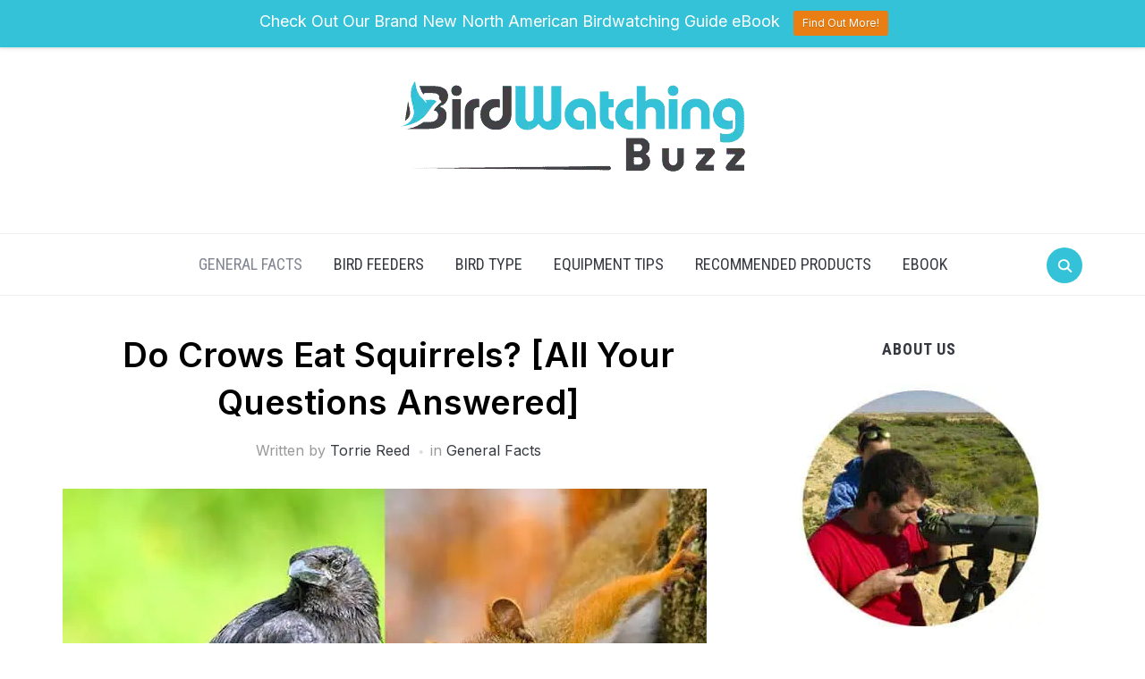

--- FILE ---
content_type: text/html; charset=UTF-8
request_url: https://birdwatchingbuzz.com/do-crows-eat-squirrels/
body_size: 29882
content:
<!DOCTYPE html>
<html lang="en-US">
<head><meta charset="UTF-8"><script>if(navigator.userAgent.match(/MSIE|Internet Explorer/i)||navigator.userAgent.match(/Trident\/7\..*?rv:11/i)){var href=document.location.href;if(!href.match(/[?&]nowprocket/)){if(href.indexOf("?")==-1){if(href.indexOf("#")==-1){document.location.href=href+"?nowprocket=1"}else{document.location.href=href.replace("#","?nowprocket=1#")}}else{if(href.indexOf("#")==-1){document.location.href=href+"&nowprocket=1"}else{document.location.href=href.replace("#","&nowprocket=1#")}}}}</script><script>(()=>{class RocketLazyLoadScripts{constructor(){this.v="1.2.6",this.triggerEvents=["keydown","mousedown","mousemove","touchmove","touchstart","touchend","wheel"],this.userEventHandler=this.t.bind(this),this.touchStartHandler=this.i.bind(this),this.touchMoveHandler=this.o.bind(this),this.touchEndHandler=this.h.bind(this),this.clickHandler=this.u.bind(this),this.interceptedClicks=[],this.interceptedClickListeners=[],this.l(this),window.addEventListener("pageshow",(t=>{this.persisted=t.persisted,this.everythingLoaded&&this.m()})),this.CSPIssue=sessionStorage.getItem("rocketCSPIssue"),document.addEventListener("securitypolicyviolation",(t=>{this.CSPIssue||"script-src-elem"!==t.violatedDirective||"data"!==t.blockedURI||(this.CSPIssue=!0,sessionStorage.setItem("rocketCSPIssue",!0))})),document.addEventListener("DOMContentLoaded",(()=>{this.k()})),this.delayedScripts={normal:[],async:[],defer:[]},this.trash=[],this.allJQueries=[]}p(t){document.hidden?t.t():(this.triggerEvents.forEach((e=>window.addEventListener(e,t.userEventHandler,{passive:!0}))),window.addEventListener("touchstart",t.touchStartHandler,{passive:!0}),window.addEventListener("mousedown",t.touchStartHandler),document.addEventListener("visibilitychange",t.userEventHandler))}_(){this.triggerEvents.forEach((t=>window.removeEventListener(t,this.userEventHandler,{passive:!0}))),document.removeEventListener("visibilitychange",this.userEventHandler)}i(t){"HTML"!==t.target.tagName&&(window.addEventListener("touchend",this.touchEndHandler),window.addEventListener("mouseup",this.touchEndHandler),window.addEventListener("touchmove",this.touchMoveHandler,{passive:!0}),window.addEventListener("mousemove",this.touchMoveHandler),t.target.addEventListener("click",this.clickHandler),this.L(t.target,!0),this.S(t.target,"onclick","rocket-onclick"),this.C())}o(t){window.removeEventListener("touchend",this.touchEndHandler),window.removeEventListener("mouseup",this.touchEndHandler),window.removeEventListener("touchmove",this.touchMoveHandler,{passive:!0}),window.removeEventListener("mousemove",this.touchMoveHandler),t.target.removeEventListener("click",this.clickHandler),this.L(t.target,!1),this.S(t.target,"rocket-onclick","onclick"),this.M()}h(){window.removeEventListener("touchend",this.touchEndHandler),window.removeEventListener("mouseup",this.touchEndHandler),window.removeEventListener("touchmove",this.touchMoveHandler,{passive:!0}),window.removeEventListener("mousemove",this.touchMoveHandler)}u(t){t.target.removeEventListener("click",this.clickHandler),this.L(t.target,!1),this.S(t.target,"rocket-onclick","onclick"),this.interceptedClicks.push(t),t.preventDefault(),t.stopPropagation(),t.stopImmediatePropagation(),this.M()}O(){window.removeEventListener("touchstart",this.touchStartHandler,{passive:!0}),window.removeEventListener("mousedown",this.touchStartHandler),this.interceptedClicks.forEach((t=>{t.target.dispatchEvent(new MouseEvent("click",{view:t.view,bubbles:!0,cancelable:!0}))}))}l(t){EventTarget.prototype.addEventListenerWPRocketBase=EventTarget.prototype.addEventListener,EventTarget.prototype.addEventListener=function(e,i,o){"click"!==e||t.windowLoaded||i===t.clickHandler||t.interceptedClickListeners.push({target:this,func:i,options:o}),(this||window).addEventListenerWPRocketBase(e,i,o)}}L(t,e){this.interceptedClickListeners.forEach((i=>{i.target===t&&(e?t.removeEventListener("click",i.func,i.options):t.addEventListener("click",i.func,i.options))})),t.parentNode!==document.documentElement&&this.L(t.parentNode,e)}D(){return new Promise((t=>{this.P?this.M=t:t()}))}C(){this.P=!0}M(){this.P=!1}S(t,e,i){t.hasAttribute&&t.hasAttribute(e)&&(event.target.setAttribute(i,event.target.getAttribute(e)),event.target.removeAttribute(e))}t(){this._(this),"loading"===document.readyState?document.addEventListener("DOMContentLoaded",this.R.bind(this)):this.R()}k(){let t=[];document.querySelectorAll("script[type=rocketlazyloadscript][data-rocket-src]").forEach((e=>{let i=e.getAttribute("data-rocket-src");if(i&&!i.startsWith("data:")){0===i.indexOf("//")&&(i=location.protocol+i);try{const o=new URL(i).origin;o!==location.origin&&t.push({src:o,crossOrigin:e.crossOrigin||"module"===e.getAttribute("data-rocket-type")})}catch(t){}}})),t=[...new Map(t.map((t=>[JSON.stringify(t),t]))).values()],this.T(t,"preconnect")}async R(){this.lastBreath=Date.now(),this.j(this),this.F(this),this.I(),this.W(),this.q(),await this.A(this.delayedScripts.normal),await this.A(this.delayedScripts.defer),await this.A(this.delayedScripts.async);try{await this.U(),await this.H(this),await this.J()}catch(t){console.error(t)}window.dispatchEvent(new Event("rocket-allScriptsLoaded")),this.everythingLoaded=!0,this.D().then((()=>{this.O()})),this.N()}W(){document.querySelectorAll("script[type=rocketlazyloadscript]").forEach((t=>{t.hasAttribute("data-rocket-src")?t.hasAttribute("async")&&!1!==t.async?this.delayedScripts.async.push(t):t.hasAttribute("defer")&&!1!==t.defer||"module"===t.getAttribute("data-rocket-type")?this.delayedScripts.defer.push(t):this.delayedScripts.normal.push(t):this.delayedScripts.normal.push(t)}))}async B(t){if(await this.G(),!0!==t.noModule||!("noModule"in HTMLScriptElement.prototype))return new Promise((e=>{let i;function o(){(i||t).setAttribute("data-rocket-status","executed"),e()}try{if(navigator.userAgent.indexOf("Firefox/")>0||""===navigator.vendor||this.CSPIssue)i=document.createElement("script"),[...t.attributes].forEach((t=>{let e=t.nodeName;"type"!==e&&("data-rocket-type"===e&&(e="type"),"data-rocket-src"===e&&(e="src"),i.setAttribute(e,t.nodeValue))})),t.text&&(i.text=t.text),i.hasAttribute("src")?(i.addEventListener("load",o),i.addEventListener("error",(function(){i.setAttribute("data-rocket-status","failed-network"),e()})),setTimeout((()=>{i.isConnected||e()}),1)):(i.text=t.text,o()),t.parentNode.replaceChild(i,t);else{const i=t.getAttribute("data-rocket-type"),s=t.getAttribute("data-rocket-src");i?(t.type=i,t.removeAttribute("data-rocket-type")):t.removeAttribute("type"),t.addEventListener("load",o),t.addEventListener("error",(i=>{this.CSPIssue&&i.target.src.startsWith("data:")?(console.log("WPRocket: data-uri blocked by CSP -> fallback"),t.removeAttribute("src"),this.B(t).then(e)):(t.setAttribute("data-rocket-status","failed-network"),e())})),s?(t.removeAttribute("data-rocket-src"),t.src=s):t.src="data:text/javascript;base64,"+window.btoa(unescape(encodeURIComponent(t.text)))}}catch(i){t.setAttribute("data-rocket-status","failed-transform"),e()}}));t.setAttribute("data-rocket-status","skipped")}async A(t){const e=t.shift();return e&&e.isConnected?(await this.B(e),this.A(t)):Promise.resolve()}q(){this.T([...this.delayedScripts.normal,...this.delayedScripts.defer,...this.delayedScripts.async],"preload")}T(t,e){var i=document.createDocumentFragment();t.forEach((t=>{const o=t.getAttribute&&t.getAttribute("data-rocket-src")||t.src;if(o&&!o.startsWith("data:")){const s=document.createElement("link");s.href=o,s.rel=e,"preconnect"!==e&&(s.as="script"),t.getAttribute&&"module"===t.getAttribute("data-rocket-type")&&(s.crossOrigin=!0),t.crossOrigin&&(s.crossOrigin=t.crossOrigin),t.integrity&&(s.integrity=t.integrity),i.appendChild(s),this.trash.push(s)}})),document.head.appendChild(i)}j(t){let e={};function i(i,o){return e[o].eventsToRewrite.indexOf(i)>=0&&!t.everythingLoaded?"rocket-"+i:i}function o(t,o){!function(t){e[t]||(e[t]={originalFunctions:{add:t.addEventListener,remove:t.removeEventListener},eventsToRewrite:[]},t.addEventListener=function(){arguments[0]=i(arguments[0],t),e[t].originalFunctions.add.apply(t,arguments)},t.removeEventListener=function(){arguments[0]=i(arguments[0],t),e[t].originalFunctions.remove.apply(t,arguments)})}(t),e[t].eventsToRewrite.push(o)}function s(e,i){let o=e[i];e[i]=null,Object.defineProperty(e,i,{get:()=>o||function(){},set(s){t.everythingLoaded?o=s:e["rocket"+i]=o=s}})}o(document,"DOMContentLoaded"),o(window,"DOMContentLoaded"),o(window,"load"),o(window,"pageshow"),o(document,"readystatechange"),s(document,"onreadystatechange"),s(window,"onload"),s(window,"onpageshow");try{Object.defineProperty(document,"readyState",{get:()=>t.rocketReadyState,set(e){t.rocketReadyState=e},configurable:!0}),document.readyState="loading"}catch(t){console.log("WPRocket DJE readyState conflict, bypassing")}}F(t){let e;function i(e){return t.everythingLoaded?e:e.split(" ").map((t=>"load"===t||0===t.indexOf("load.")?"rocket-jquery-load":t)).join(" ")}function o(o){function s(t){const e=o.fn[t];o.fn[t]=o.fn.init.prototype[t]=function(){return this[0]===window&&("string"==typeof arguments[0]||arguments[0]instanceof String?arguments[0]=i(arguments[0]):"object"==typeof arguments[0]&&Object.keys(arguments[0]).forEach((t=>{const e=arguments[0][t];delete arguments[0][t],arguments[0][i(t)]=e}))),e.apply(this,arguments),this}}o&&o.fn&&!t.allJQueries.includes(o)&&(o.fn.ready=o.fn.init.prototype.ready=function(e){return t.domReadyFired?e.bind(document)(o):document.addEventListener("rocket-DOMContentLoaded",(()=>e.bind(document)(o))),o([])},s("on"),s("one"),t.allJQueries.push(o)),e=o}o(window.jQuery),Object.defineProperty(window,"jQuery",{get:()=>e,set(t){o(t)}})}async H(t){const e=document.querySelector("script[data-webpack]");e&&(await async function(){return new Promise((t=>{e.addEventListener("load",t),e.addEventListener("error",t)}))}(),await t.K(),await t.H(t))}async U(){this.domReadyFired=!0;try{document.readyState="interactive"}catch(t){}await this.G(),document.dispatchEvent(new Event("rocket-readystatechange")),await this.G(),document.rocketonreadystatechange&&document.rocketonreadystatechange(),await this.G(),document.dispatchEvent(new Event("rocket-DOMContentLoaded")),await this.G(),window.dispatchEvent(new Event("rocket-DOMContentLoaded"))}async J(){try{document.readyState="complete"}catch(t){}await this.G(),document.dispatchEvent(new Event("rocket-readystatechange")),await this.G(),document.rocketonreadystatechange&&document.rocketonreadystatechange(),await this.G(),window.dispatchEvent(new Event("rocket-load")),await this.G(),window.rocketonload&&window.rocketonload(),await this.G(),this.allJQueries.forEach((t=>t(window).trigger("rocket-jquery-load"))),await this.G();const t=new Event("rocket-pageshow");t.persisted=this.persisted,window.dispatchEvent(t),await this.G(),window.rocketonpageshow&&window.rocketonpageshow({persisted:this.persisted}),this.windowLoaded=!0}m(){document.onreadystatechange&&document.onreadystatechange(),window.onload&&window.onload(),window.onpageshow&&window.onpageshow({persisted:this.persisted})}I(){const t=new Map;document.write=document.writeln=function(e){const i=document.currentScript;i||console.error("WPRocket unable to document.write this: "+e);const o=document.createRange(),s=i.parentElement;let n=t.get(i);void 0===n&&(n=i.nextSibling,t.set(i,n));const c=document.createDocumentFragment();o.setStart(c,0),c.appendChild(o.createContextualFragment(e)),s.insertBefore(c,n)}}async G(){Date.now()-this.lastBreath>45&&(await this.K(),this.lastBreath=Date.now())}async K(){return document.hidden?new Promise((t=>setTimeout(t))):new Promise((t=>requestAnimationFrame(t)))}N(){this.trash.forEach((t=>t.remove()))}static run(){const t=new RocketLazyLoadScripts;t.p(t)}}RocketLazyLoadScripts.run()})();</script>
    
    <meta name="viewport" content="width=device-width, initial-scale=1.0">
    <link rel="profile" href="https://gmpg.org/xfn/11">
    <link rel="pingback" href="https://birdwatchingbuzz.com/xmlrpc.php">
    <link rel="preload" as="font" href="https://birdwatchingbuzz.com/wp-content/themes/foodica/fonts/foodica.ttf" type="font/ttf" crossorigin>

    <meta name='robots' content='index, follow, max-image-preview:large, max-snippet:-1, max-video-preview:-1' />
	<style>img:is([sizes="auto" i], [sizes^="auto," i]) { contain-intrinsic-size: 3000px 1500px }</style>
	
	<!-- This site is optimized with the Yoast SEO plugin v26.3 - https://yoast.com/wordpress/plugins/seo/ -->
	<title>Do Crows Eat Squirrels? [All Your Questions Answered] - Birdwatching Buzz</title><link rel="preload" data-rocket-preload as="style" href="https://fonts.googleapis.com/css?family=Inter%3Aregular%2C500%2C600%2C700%2C700i%2Citalic%7CAnnie%20Use%20Your%20Telescope%7CRoboto%20Condensed%3Aregular%2C700&#038;subset=latin&#038;display=swap" /><link rel="stylesheet" href="https://fonts.googleapis.com/css?family=Inter%3Aregular%2C500%2C600%2C700%2C700i%2Citalic%7CAnnie%20Use%20Your%20Telescope%7CRoboto%20Condensed%3Aregular%2C700&#038;subset=latin&#038;display=swap" media="print" onload="this.media='all'" /><noscript><link rel="stylesheet" href="https://fonts.googleapis.com/css?family=Inter%3Aregular%2C500%2C600%2C700%2C700i%2Citalic%7CAnnie%20Use%20Your%20Telescope%7CRoboto%20Condensed%3Aregular%2C700&#038;subset=latin&#038;display=swap" /></noscript><link rel="preload" data-rocket-preload as="image" href="https://cdn.shortpixel.ai/spai/q_lossy+w_720+to_webp+ret_img/birdwatchingbuzz.com/wp-content/uploads/2022/11/Do-Crows-Eat-Squirrels_-All-Your-Questions-Answered-1.jpg" fetchpriority="high">
	<link rel="canonical" href="https://birdwatchingbuzz.com/do-crows-eat-squirrels/" />
	<meta property="og:locale" content="en_US" />
	<meta property="og:type" content="article" />
	<meta property="og:title" content="Do Crows Eat Squirrels? [All Your Questions Answered] - Birdwatching Buzz" />
	<meta property="og:description" content="Crows and squirrels have always been natural enemies, but what happens when they come into contact? Can crows really eat squirrels? Crows will only hunt and eat squirrels when faced with food crises or protecting their territory. It’s more likely for squirrels to eat crow eggs than for crows to [&hellip;]" />
	<meta property="og:url" content="https://birdwatchingbuzz.com/do-crows-eat-squirrels/" />
	<meta property="og:site_name" content="Birdwatching Buzz" />
	<meta property="article:published_time" content="2022-11-01T16:10:56+00:00" />
	<meta property="article:modified_time" content="2022-11-01T16:21:14+00:00" />
	<meta property="og:image" content="https://birdwatchingbuzz.com/wp-content/uploads/2022/11/Do-Crows-Eat-Squirrels_-All-Your-Questions-Answered.jpg" />
	<meta property="og:image:width" content="720" />
	<meta property="og:image:height" content="480" />
	<meta property="og:image:type" content="image/jpeg" />
	<meta name="author" content="Torrie Reed" />
	<meta name="twitter:card" content="summary_large_image" />
	<meta name="twitter:label1" content="Written by" />
	<meta name="twitter:data1" content="Torrie Reed" />
	<meta name="twitter:label2" content="Est. reading time" />
	<meta name="twitter:data2" content="8 minutes" />
	<script type="application/ld+json" class="yoast-schema-graph">{"@context":"https://schema.org","@graph":[{"@type":"Article","@id":"https://birdwatchingbuzz.com/do-crows-eat-squirrels/#article","isPartOf":{"@id":"https://birdwatchingbuzz.com/do-crows-eat-squirrels/"},"author":{"name":"Torrie Reed","@id":"https://birdwatchingbuzz.com/#/schema/person/b7615c64e391afc958227bdefa7b34bb"},"headline":"Do Crows Eat Squirrels? [All Your Questions Answered]","datePublished":"2022-11-01T16:10:56+00:00","dateModified":"2022-11-01T16:21:14+00:00","mainEntityOfPage":{"@id":"https://birdwatchingbuzz.com/do-crows-eat-squirrels/"},"wordCount":1375,"publisher":{"@id":"https://birdwatchingbuzz.com/#organization"},"image":{"@id":"https://birdwatchingbuzz.com/do-crows-eat-squirrels/#primaryimage"},"thumbnailUrl":"https://birdwatchingbuzz.com/wp-content/uploads/2022/11/Do-Crows-Eat-Squirrels_-All-Your-Questions-Answered.jpg","keywords":["crows"],"articleSection":["General Facts"],"inLanguage":"en-US"},{"@type":"WebPage","@id":"https://birdwatchingbuzz.com/do-crows-eat-squirrels/","url":"https://birdwatchingbuzz.com/do-crows-eat-squirrels/","name":"Do Crows Eat Squirrels? [All Your Questions Answered] - Birdwatching Buzz","isPartOf":{"@id":"https://birdwatchingbuzz.com/#website"},"primaryImageOfPage":{"@id":"https://birdwatchingbuzz.com/do-crows-eat-squirrels/#primaryimage"},"image":{"@id":"https://birdwatchingbuzz.com/do-crows-eat-squirrels/#primaryimage"},"thumbnailUrl":"https://birdwatchingbuzz.com/wp-content/uploads/2022/11/Do-Crows-Eat-Squirrels_-All-Your-Questions-Answered.jpg","datePublished":"2022-11-01T16:10:56+00:00","dateModified":"2022-11-01T16:21:14+00:00","breadcrumb":{"@id":"https://birdwatchingbuzz.com/do-crows-eat-squirrels/#breadcrumb"},"inLanguage":"en-US","potentialAction":[{"@type":"ReadAction","target":["https://birdwatchingbuzz.com/do-crows-eat-squirrels/"]}]},{"@type":"ImageObject","inLanguage":"en-US","@id":"https://birdwatchingbuzz.com/do-crows-eat-squirrels/#primaryimage","url":"https://birdwatchingbuzz.com/wp-content/uploads/2022/11/Do-Crows-Eat-Squirrels_-All-Your-Questions-Answered.jpg","contentUrl":"https://birdwatchingbuzz.com/wp-content/uploads/2022/11/Do-Crows-Eat-Squirrels_-All-Your-Questions-Answered.jpg","width":720,"height":480,"caption":"do crows eat squirrels"},{"@type":"BreadcrumbList","@id":"https://birdwatchingbuzz.com/do-crows-eat-squirrels/#breadcrumb","itemListElement":[{"@type":"ListItem","position":1,"name":"Home","item":"https://birdwatchingbuzz.com/"},{"@type":"ListItem","position":2,"name":"Do Crows Eat Squirrels? [All Your Questions Answered]"}]},{"@type":"WebSite","@id":"https://birdwatchingbuzz.com/#website","url":"https://birdwatchingbuzz.com/","name":"Birdwatching Buzz","description":"Helping You Learn More About Birdwatching","publisher":{"@id":"https://birdwatchingbuzz.com/#organization"},"potentialAction":[{"@type":"SearchAction","target":{"@type":"EntryPoint","urlTemplate":"https://birdwatchingbuzz.com/?s={search_term_string}"},"query-input":{"@type":"PropertyValueSpecification","valueRequired":true,"valueName":"search_term_string"}}],"inLanguage":"en-US"},{"@type":"Organization","@id":"https://birdwatchingbuzz.com/#organization","name":"Birdwatching Buzz","url":"https://birdwatchingbuzz.com/","logo":{"@type":"ImageObject","inLanguage":"en-US","@id":"https://birdwatchingbuzz.com/#/schema/logo/image/","url":"https://birdwatchingbuzz.com/wp-content/uploads/2020/10/new-logo.png","contentUrl":"https://birdwatchingbuzz.com/wp-content/uploads/2020/10/new-logo.png","width":386,"height":102,"caption":"Birdwatching Buzz"},"image":{"@id":"https://birdwatchingbuzz.com/#/schema/logo/image/"}},{"@type":"Person","@id":"https://birdwatchingbuzz.com/#/schema/person/b7615c64e391afc958227bdefa7b34bb","name":"Torrie Reed","image":{"@type":"ImageObject","inLanguage":"en-US","@id":"https://birdwatchingbuzz.com/#/schema/person/image/","url":"https://secure.gravatar.com/avatar/1c9ffe40e0f1c026d770227b1aa1311dd1df1ab9af916f19ab8629a169c37aa2?s=96&d=mm&r=g","contentUrl":"https://secure.gravatar.com/avatar/1c9ffe40e0f1c026d770227b1aa1311dd1df1ab9af916f19ab8629a169c37aa2?s=96&d=mm&r=g","caption":"Torrie Reed"},"description":"We believe that learning about birds and animals in general need not be a boring and tedious activity, so we try our best to write about them in simple, yet engaging and relevant terms, and thus spread our love of birds to the wider community.","url":"https://birdwatchingbuzz.com/author/treed/"}]}</script>
	<!-- / Yoast SEO plugin. -->


<link rel='dns-prefetch' href='//birdwatchingbuzzz.kit.com' />
<link rel='dns-prefetch' href='//scripts.mediavine.com' />
<link rel='dns-prefetch' href='//fonts.googleapis.com' />
<link href='https://fonts.gstatic.com' crossorigin rel='preconnect' />
<link rel="alternate" type="application/rss+xml" title="Birdwatching Buzz &raquo; Feed" href="https://birdwatchingbuzz.com/feed/" />
<link rel="alternate" type="application/rss+xml" title="Birdwatching Buzz &raquo; Comments Feed" href="https://birdwatchingbuzz.com/comments/feed/" />
<link data-minify="1" rel='stylesheet' id='wp-notification-bars-css' href='https://birdwatchingbuzz.com/wp-content/cache/min/1/wp-content/plugins/wp-notification-bars/public/css/wp-notification-bars-public.css?ver=1696010400' type='text/css' media='all' />
<style id='wp-emoji-styles-inline-css' type='text/css'>

	img.wp-smiley, img.emoji {
		display: inline !important;
		border: none !important;
		box-shadow: none !important;
		height: 1em !important;
		width: 1em !important;
		margin: 0 0.07em !important;
		vertical-align: -0.1em !important;
		background: none !important;
		padding: 0 !important;
	}
</style>
<link rel='stylesheet' id='wp-block-library-css' href='https://birdwatchingbuzz.com/wp-includes/css/dist/block-library/style.min.css?ver=6.8.3' type='text/css' media='all' />
<style id='wp-block-library-theme-inline-css' type='text/css'>
.wp-block-audio :where(figcaption){color:#555;font-size:13px;text-align:center}.is-dark-theme .wp-block-audio :where(figcaption){color:#ffffffa6}.wp-block-audio{margin:0 0 1em}.wp-block-code{border:1px solid #ccc;border-radius:4px;font-family:Menlo,Consolas,monaco,monospace;padding:.8em 1em}.wp-block-embed :where(figcaption){color:#555;font-size:13px;text-align:center}.is-dark-theme .wp-block-embed :where(figcaption){color:#ffffffa6}.wp-block-embed{margin:0 0 1em}.blocks-gallery-caption{color:#555;font-size:13px;text-align:center}.is-dark-theme .blocks-gallery-caption{color:#ffffffa6}:root :where(.wp-block-image figcaption){color:#555;font-size:13px;text-align:center}.is-dark-theme :root :where(.wp-block-image figcaption){color:#ffffffa6}.wp-block-image{margin:0 0 1em}.wp-block-pullquote{border-bottom:4px solid;border-top:4px solid;color:currentColor;margin-bottom:1.75em}.wp-block-pullquote cite,.wp-block-pullquote footer,.wp-block-pullquote__citation{color:currentColor;font-size:.8125em;font-style:normal;text-transform:uppercase}.wp-block-quote{border-left:.25em solid;margin:0 0 1.75em;padding-left:1em}.wp-block-quote cite,.wp-block-quote footer{color:currentColor;font-size:.8125em;font-style:normal;position:relative}.wp-block-quote:where(.has-text-align-right){border-left:none;border-right:.25em solid;padding-left:0;padding-right:1em}.wp-block-quote:where(.has-text-align-center){border:none;padding-left:0}.wp-block-quote.is-large,.wp-block-quote.is-style-large,.wp-block-quote:where(.is-style-plain){border:none}.wp-block-search .wp-block-search__label{font-weight:700}.wp-block-search__button{border:1px solid #ccc;padding:.375em .625em}:where(.wp-block-group.has-background){padding:1.25em 2.375em}.wp-block-separator.has-css-opacity{opacity:.4}.wp-block-separator{border:none;border-bottom:2px solid;margin-left:auto;margin-right:auto}.wp-block-separator.has-alpha-channel-opacity{opacity:1}.wp-block-separator:not(.is-style-wide):not(.is-style-dots){width:100px}.wp-block-separator.has-background:not(.is-style-dots){border-bottom:none;height:1px}.wp-block-separator.has-background:not(.is-style-wide):not(.is-style-dots){height:2px}.wp-block-table{margin:0 0 1em}.wp-block-table td,.wp-block-table th{word-break:normal}.wp-block-table :where(figcaption){color:#555;font-size:13px;text-align:center}.is-dark-theme .wp-block-table :where(figcaption){color:#ffffffa6}.wp-block-video :where(figcaption){color:#555;font-size:13px;text-align:center}.is-dark-theme .wp-block-video :where(figcaption){color:#ffffffa6}.wp-block-video{margin:0 0 1em}:root :where(.wp-block-template-part.has-background){margin-bottom:0;margin-top:0;padding:1.25em 2.375em}
</style>
<style id='boldblocks-youtube-block-style-inline-css' type='text/css'>
.wp-block-boldblocks-youtube-block .visually-hidden{clip:rect(0 0 0 0);-webkit-clip-path:inset(50%);clip-path:inset(50%);height:1px;overflow:hidden;position:absolute;white-space:nowrap;width:1px}.wp-block-boldblocks-youtube-block .yb-player{background-color:#000;background-position:50%;background-size:cover;contain:content;cursor:pointer;display:block;position:relative}.wp-block-boldblocks-youtube-block .yb-player:after{content:"";display:block;padding-bottom:var(--byeb--aspect-ratio,56.25%)}.wp-block-boldblocks-youtube-block .yb-player>iframe{border:0;height:100%;left:0;position:absolute;top:0;width:100%;z-index:1}.wp-block-boldblocks-youtube-block .yb-player.is-activated{cursor:unset}.wp-block-boldblocks-youtube-block .yb-player.is-activated>.yb-btn-play{display:none;opacity:0;pointer-events:none}.wp-block-boldblocks-youtube-block .yb-btn-play{all:unset;background-color:transparent;background-image:url("data:image/svg+xml;utf8,<svg xmlns=\"http://www.w3.org/2000/svg\" viewBox=\"0 0 68 48\"><path d=\"M66.52 7.74c-.78-2.93-2.49-5.41-5.42-6.19C55.79.13 34 0 34 0S12.21.13 6.9 1.55c-2.93.78-4.63 3.26-5.42 6.19C.06 13.05 0 24 0 24s.06 10.95 1.48 16.26c.78 2.93 2.49 5.41 5.42 6.19C12.21 47.87 34 48 34 48s21.79-.13 27.1-1.55c2.93-.78 4.64-3.26 5.42-6.19C67.94 34.95 68 24 68 24s-.06-10.95-1.48-16.26z\" fill=\"red\"/><path d=\"M45 24 27 14v20\" fill=\"white\"/></svg>");border:none;cursor:pointer;display:block;filter:grayscale(100%);height:48px;left:50%;margin:0;position:absolute;top:50%;transform:translate3d(-50%,-50%,0);transition:filter .1s cubic-bezier(0,0,.2,1);width:68px;z-index:1}.wp-block-boldblocks-youtube-block .yb-btn-play:focus,.wp-block-boldblocks-youtube-block .yb-player:hover>.yb-btn-play{filter:none}.wp-block-boldblocks-youtube-block figcaption{margin-bottom:1em;margin-top:.5em}

</style>
<link data-minify="1" rel='stylesheet' id='wpzoom-social-icons-block-style-css' href='https://birdwatchingbuzz.com/wp-content/cache/min/1/wp-content/plugins/social-icons-widget-by-wpzoom/block/dist/style-wpzoom-social-icons.css?ver=1696010400' type='text/css' media='all' />
<link data-minify="1" rel='stylesheet' id='convertkit-broadcasts-css' href='https://birdwatchingbuzz.com/wp-content/cache/min/1/wp-content/plugins/convertkit/resources/frontend/css/broadcasts.css?ver=1696010400' type='text/css' media='all' />
<link data-minify="1" rel='stylesheet' id='convertkit-button-css' href='https://birdwatchingbuzz.com/wp-content/cache/min/1/wp-content/plugins/convertkit/resources/frontend/css/button.css?ver=1696010400' type='text/css' media='all' />
<link data-minify="1" rel='stylesheet' id='convertkit-form-css' href='https://birdwatchingbuzz.com/wp-content/cache/min/1/wp-content/plugins/convertkit/resources/frontend/css/form.css?ver=1701455493' type='text/css' media='all' />
<link data-minify="1" rel='stylesheet' id='convertkit-form-builder-field-css' href='https://birdwatchingbuzz.com/wp-content/cache/min/1/wp-content/plugins/convertkit/resources/frontend/css/form-builder.css?ver=1759100717' type='text/css' media='all' />
<link data-minify="1" rel='stylesheet' id='convertkit-form-builder-css' href='https://birdwatchingbuzz.com/wp-content/cache/min/1/wp-content/plugins/convertkit/resources/frontend/css/form-builder.css?ver=1759100717' type='text/css' media='all' />
<style id='global-styles-inline-css' type='text/css'>
:root{--wp--preset--aspect-ratio--square: 1;--wp--preset--aspect-ratio--4-3: 4/3;--wp--preset--aspect-ratio--3-4: 3/4;--wp--preset--aspect-ratio--3-2: 3/2;--wp--preset--aspect-ratio--2-3: 2/3;--wp--preset--aspect-ratio--16-9: 16/9;--wp--preset--aspect-ratio--9-16: 9/16;--wp--preset--color--black: #000000;--wp--preset--color--cyan-bluish-gray: #abb8c3;--wp--preset--color--white: #ffffff;--wp--preset--color--pale-pink: #f78da7;--wp--preset--color--vivid-red: #cf2e2e;--wp--preset--color--luminous-vivid-orange: #ff6900;--wp--preset--color--luminous-vivid-amber: #fcb900;--wp--preset--color--light-green-cyan: #7bdcb5;--wp--preset--color--vivid-green-cyan: #00d084;--wp--preset--color--pale-cyan-blue: #8ed1fc;--wp--preset--color--vivid-cyan-blue: #0693e3;--wp--preset--color--vivid-purple: #9b51e0;--wp--preset--color--primary: #363940;--wp--preset--color--secondary: #818592;--wp--preset--color--tertiary: #0F7FAF;--wp--preset--color--lightgrey: #ececec;--wp--preset--color--foreground: #212121;--wp--preset--color--background: #eff4f7;--wp--preset--color--green: #4FD086;--wp--preset--color--teal: #4DBDBA;--wp--preset--color--orange: #E98464;--wp--preset--color--red: #E75148;--wp--preset--color--pink: #FB8FB0;--wp--preset--color--light-background: #fafafa;--wp--preset--gradient--vivid-cyan-blue-to-vivid-purple: linear-gradient(135deg,rgba(6,147,227,1) 0%,rgb(155,81,224) 100%);--wp--preset--gradient--light-green-cyan-to-vivid-green-cyan: linear-gradient(135deg,rgb(122,220,180) 0%,rgb(0,208,130) 100%);--wp--preset--gradient--luminous-vivid-amber-to-luminous-vivid-orange: linear-gradient(135deg,rgba(252,185,0,1) 0%,rgba(255,105,0,1) 100%);--wp--preset--gradient--luminous-vivid-orange-to-vivid-red: linear-gradient(135deg,rgba(255,105,0,1) 0%,rgb(207,46,46) 100%);--wp--preset--gradient--very-light-gray-to-cyan-bluish-gray: linear-gradient(135deg,rgb(238,238,238) 0%,rgb(169,184,195) 100%);--wp--preset--gradient--cool-to-warm-spectrum: linear-gradient(135deg,rgb(74,234,220) 0%,rgb(151,120,209) 20%,rgb(207,42,186) 40%,rgb(238,44,130) 60%,rgb(251,105,98) 80%,rgb(254,248,76) 100%);--wp--preset--gradient--blush-light-purple: linear-gradient(135deg,rgb(255,206,236) 0%,rgb(152,150,240) 100%);--wp--preset--gradient--blush-bordeaux: linear-gradient(135deg,rgb(254,205,165) 0%,rgb(254,45,45) 50%,rgb(107,0,62) 100%);--wp--preset--gradient--luminous-dusk: linear-gradient(135deg,rgb(255,203,112) 0%,rgb(199,81,192) 50%,rgb(65,88,208) 100%);--wp--preset--gradient--pale-ocean: linear-gradient(135deg,rgb(255,245,203) 0%,rgb(182,227,212) 50%,rgb(51,167,181) 100%);--wp--preset--gradient--electric-grass: linear-gradient(135deg,rgb(202,248,128) 0%,rgb(113,206,126) 100%);--wp--preset--gradient--midnight: linear-gradient(135deg,rgb(2,3,129) 0%,rgb(40,116,252) 100%);--wp--preset--gradient--black-primary: linear-gradient(0deg,var(--wp--preset--color--primary) 0%,rgba(0,58,102,0) 100%);--wp--preset--gradient--black-secondary: linear-gradient(135deg,rgba(0,0,0,1) 50%,var(--wp--preset--color--tertiary) 100%);--wp--preset--font-size--small: 13px;--wp--preset--font-size--medium: 20px;--wp--preset--font-size--large: 36px;--wp--preset--font-size--x-large: 42px;--wp--preset--spacing--20: 0.44rem;--wp--preset--spacing--30: 0.67rem;--wp--preset--spacing--40: 1rem;--wp--preset--spacing--50: 1.5rem;--wp--preset--spacing--60: 2.25rem;--wp--preset--spacing--70: 3.38rem;--wp--preset--spacing--80: 5.06rem;--wp--preset--spacing--x-small: 20px;--wp--preset--spacing--small: 40px;--wp--preset--spacing--medium: 60px;--wp--preset--spacing--large: 80px;--wp--preset--spacing--x-large: 100px;--wp--preset--shadow--natural: 6px 6px 9px rgba(0, 0, 0, 0.2);--wp--preset--shadow--deep: 12px 12px 50px rgba(0, 0, 0, 0.4);--wp--preset--shadow--sharp: 6px 6px 0px rgba(0, 0, 0, 0.2);--wp--preset--shadow--outlined: 6px 6px 0px -3px rgba(255, 255, 255, 1), 6px 6px rgba(0, 0, 0, 1);--wp--preset--shadow--crisp: 6px 6px 0px rgba(0, 0, 0, 1);--wp--custom--font-weight--black: 900;--wp--custom--font-weight--bold: 600;--wp--custom--font-weight--extra-bold: 800;--wp--custom--font-weight--light: 300;--wp--custom--font-weight--medium: 500;--wp--custom--font-weight--regular: 400;--wp--custom--font-weight--semi-bold: 500;--wp--custom--line-height--body: 1.75;--wp--custom--line-height--heading: 1.1;--wp--custom--line-height--medium: 1.5;--wp--custom--line-height--one: 1;--wp--custom--spacing--outer: 30px;}:root { --wp--style--global--content-size: 1140px;--wp--style--global--wide-size: 1390px; }:where(body) { margin: 0; }.wp-site-blocks { padding-top: var(--wp--style--root--padding-top); padding-bottom: var(--wp--style--root--padding-bottom); }.has-global-padding { padding-right: var(--wp--style--root--padding-right); padding-left: var(--wp--style--root--padding-left); }.has-global-padding > .alignfull { margin-right: calc(var(--wp--style--root--padding-right) * -1); margin-left: calc(var(--wp--style--root--padding-left) * -1); }.has-global-padding :where(:not(.alignfull.is-layout-flow) > .has-global-padding:not(.wp-block-block, .alignfull)) { padding-right: 0; padding-left: 0; }.has-global-padding :where(:not(.alignfull.is-layout-flow) > .has-global-padding:not(.wp-block-block, .alignfull)) > .alignfull { margin-left: 0; margin-right: 0; }.wp-site-blocks > .alignleft { float: left; margin-right: 2em; }.wp-site-blocks > .alignright { float: right; margin-left: 2em; }.wp-site-blocks > .aligncenter { justify-content: center; margin-left: auto; margin-right: auto; }:where(.wp-site-blocks) > * { margin-block-start: 20px; margin-block-end: 0; }:where(.wp-site-blocks) > :first-child { margin-block-start: 0; }:where(.wp-site-blocks) > :last-child { margin-block-end: 0; }:root { --wp--style--block-gap: 20px; }:root :where(.is-layout-flow) > :first-child{margin-block-start: 0;}:root :where(.is-layout-flow) > :last-child{margin-block-end: 0;}:root :where(.is-layout-flow) > *{margin-block-start: 20px;margin-block-end: 0;}:root :where(.is-layout-constrained) > :first-child{margin-block-start: 0;}:root :where(.is-layout-constrained) > :last-child{margin-block-end: 0;}:root :where(.is-layout-constrained) > *{margin-block-start: 20px;margin-block-end: 0;}:root :where(.is-layout-flex){gap: 20px;}:root :where(.is-layout-grid){gap: 20px;}.is-layout-flow > .alignleft{float: left;margin-inline-start: 0;margin-inline-end: 2em;}.is-layout-flow > .alignright{float: right;margin-inline-start: 2em;margin-inline-end: 0;}.is-layout-flow > .aligncenter{margin-left: auto !important;margin-right: auto !important;}.is-layout-constrained > .alignleft{float: left;margin-inline-start: 0;margin-inline-end: 2em;}.is-layout-constrained > .alignright{float: right;margin-inline-start: 2em;margin-inline-end: 0;}.is-layout-constrained > .aligncenter{margin-left: auto !important;margin-right: auto !important;}.is-layout-constrained > :where(:not(.alignleft):not(.alignright):not(.alignfull)){max-width: var(--wp--style--global--content-size);margin-left: auto !important;margin-right: auto !important;}.is-layout-constrained > .alignwide{max-width: var(--wp--style--global--wide-size);}body .is-layout-flex{display: flex;}.is-layout-flex{flex-wrap: wrap;align-items: center;}.is-layout-flex > :is(*, div){margin: 0;}body .is-layout-grid{display: grid;}.is-layout-grid > :is(*, div){margin: 0;}body{--wp--style--root--padding-top: 0px;--wp--style--root--padding-right: 0px;--wp--style--root--padding-bottom: 0px;--wp--style--root--padding-left: 0px;}a:where(:not(.wp-element-button)){color: var(--wp--preset--color--primary);text-decoration: underline;}:root :where(a:where(:not(.wp-element-button)):hover){color: var(--wp--preset--color--primary);}:root :where(.wp-element-button, .wp-block-button__link){background-color: var(--wp--preset--color--secondary);border-radius: 4px;border-width: 0;color: var(--wp--preset--color--white);font-family: inherit;font-size: inherit;font-weight: var(--wp--custom--font-weight--medium);line-height: inherit;padding-top: 10px;padding-right: 25px;padding-bottom: 10px;padding-left: 25px;text-decoration: none;}.has-black-color{color: var(--wp--preset--color--black) !important;}.has-cyan-bluish-gray-color{color: var(--wp--preset--color--cyan-bluish-gray) !important;}.has-white-color{color: var(--wp--preset--color--white) !important;}.has-pale-pink-color{color: var(--wp--preset--color--pale-pink) !important;}.has-vivid-red-color{color: var(--wp--preset--color--vivid-red) !important;}.has-luminous-vivid-orange-color{color: var(--wp--preset--color--luminous-vivid-orange) !important;}.has-luminous-vivid-amber-color{color: var(--wp--preset--color--luminous-vivid-amber) !important;}.has-light-green-cyan-color{color: var(--wp--preset--color--light-green-cyan) !important;}.has-vivid-green-cyan-color{color: var(--wp--preset--color--vivid-green-cyan) !important;}.has-pale-cyan-blue-color{color: var(--wp--preset--color--pale-cyan-blue) !important;}.has-vivid-cyan-blue-color{color: var(--wp--preset--color--vivid-cyan-blue) !important;}.has-vivid-purple-color{color: var(--wp--preset--color--vivid-purple) !important;}.has-primary-color{color: var(--wp--preset--color--primary) !important;}.has-secondary-color{color: var(--wp--preset--color--secondary) !important;}.has-tertiary-color{color: var(--wp--preset--color--tertiary) !important;}.has-lightgrey-color{color: var(--wp--preset--color--lightgrey) !important;}.has-foreground-color{color: var(--wp--preset--color--foreground) !important;}.has-background-color{color: var(--wp--preset--color--background) !important;}.has-green-color{color: var(--wp--preset--color--green) !important;}.has-teal-color{color: var(--wp--preset--color--teal) !important;}.has-orange-color{color: var(--wp--preset--color--orange) !important;}.has-red-color{color: var(--wp--preset--color--red) !important;}.has-pink-color{color: var(--wp--preset--color--pink) !important;}.has-light-background-color{color: var(--wp--preset--color--light-background) !important;}.has-black-background-color{background-color: var(--wp--preset--color--black) !important;}.has-cyan-bluish-gray-background-color{background-color: var(--wp--preset--color--cyan-bluish-gray) !important;}.has-white-background-color{background-color: var(--wp--preset--color--white) !important;}.has-pale-pink-background-color{background-color: var(--wp--preset--color--pale-pink) !important;}.has-vivid-red-background-color{background-color: var(--wp--preset--color--vivid-red) !important;}.has-luminous-vivid-orange-background-color{background-color: var(--wp--preset--color--luminous-vivid-orange) !important;}.has-luminous-vivid-amber-background-color{background-color: var(--wp--preset--color--luminous-vivid-amber) !important;}.has-light-green-cyan-background-color{background-color: var(--wp--preset--color--light-green-cyan) !important;}.has-vivid-green-cyan-background-color{background-color: var(--wp--preset--color--vivid-green-cyan) !important;}.has-pale-cyan-blue-background-color{background-color: var(--wp--preset--color--pale-cyan-blue) !important;}.has-vivid-cyan-blue-background-color{background-color: var(--wp--preset--color--vivid-cyan-blue) !important;}.has-vivid-purple-background-color{background-color: var(--wp--preset--color--vivid-purple) !important;}.has-primary-background-color{background-color: var(--wp--preset--color--primary) !important;}.has-secondary-background-color{background-color: var(--wp--preset--color--secondary) !important;}.has-tertiary-background-color{background-color: var(--wp--preset--color--tertiary) !important;}.has-lightgrey-background-color{background-color: var(--wp--preset--color--lightgrey) !important;}.has-foreground-background-color{background-color: var(--wp--preset--color--foreground) !important;}.has-background-background-color{background-color: var(--wp--preset--color--background) !important;}.has-green-background-color{background-color: var(--wp--preset--color--green) !important;}.has-teal-background-color{background-color: var(--wp--preset--color--teal) !important;}.has-orange-background-color{background-color: var(--wp--preset--color--orange) !important;}.has-red-background-color{background-color: var(--wp--preset--color--red) !important;}.has-pink-background-color{background-color: var(--wp--preset--color--pink) !important;}.has-light-background-background-color{background-color: var(--wp--preset--color--light-background) !important;}.has-black-border-color{border-color: var(--wp--preset--color--black) !important;}.has-cyan-bluish-gray-border-color{border-color: var(--wp--preset--color--cyan-bluish-gray) !important;}.has-white-border-color{border-color: var(--wp--preset--color--white) !important;}.has-pale-pink-border-color{border-color: var(--wp--preset--color--pale-pink) !important;}.has-vivid-red-border-color{border-color: var(--wp--preset--color--vivid-red) !important;}.has-luminous-vivid-orange-border-color{border-color: var(--wp--preset--color--luminous-vivid-orange) !important;}.has-luminous-vivid-amber-border-color{border-color: var(--wp--preset--color--luminous-vivid-amber) !important;}.has-light-green-cyan-border-color{border-color: var(--wp--preset--color--light-green-cyan) !important;}.has-vivid-green-cyan-border-color{border-color: var(--wp--preset--color--vivid-green-cyan) !important;}.has-pale-cyan-blue-border-color{border-color: var(--wp--preset--color--pale-cyan-blue) !important;}.has-vivid-cyan-blue-border-color{border-color: var(--wp--preset--color--vivid-cyan-blue) !important;}.has-vivid-purple-border-color{border-color: var(--wp--preset--color--vivid-purple) !important;}.has-primary-border-color{border-color: var(--wp--preset--color--primary) !important;}.has-secondary-border-color{border-color: var(--wp--preset--color--secondary) !important;}.has-tertiary-border-color{border-color: var(--wp--preset--color--tertiary) !important;}.has-lightgrey-border-color{border-color: var(--wp--preset--color--lightgrey) !important;}.has-foreground-border-color{border-color: var(--wp--preset--color--foreground) !important;}.has-background-border-color{border-color: var(--wp--preset--color--background) !important;}.has-green-border-color{border-color: var(--wp--preset--color--green) !important;}.has-teal-border-color{border-color: var(--wp--preset--color--teal) !important;}.has-orange-border-color{border-color: var(--wp--preset--color--orange) !important;}.has-red-border-color{border-color: var(--wp--preset--color--red) !important;}.has-pink-border-color{border-color: var(--wp--preset--color--pink) !important;}.has-light-background-border-color{border-color: var(--wp--preset--color--light-background) !important;}.has-vivid-cyan-blue-to-vivid-purple-gradient-background{background: var(--wp--preset--gradient--vivid-cyan-blue-to-vivid-purple) !important;}.has-light-green-cyan-to-vivid-green-cyan-gradient-background{background: var(--wp--preset--gradient--light-green-cyan-to-vivid-green-cyan) !important;}.has-luminous-vivid-amber-to-luminous-vivid-orange-gradient-background{background: var(--wp--preset--gradient--luminous-vivid-amber-to-luminous-vivid-orange) !important;}.has-luminous-vivid-orange-to-vivid-red-gradient-background{background: var(--wp--preset--gradient--luminous-vivid-orange-to-vivid-red) !important;}.has-very-light-gray-to-cyan-bluish-gray-gradient-background{background: var(--wp--preset--gradient--very-light-gray-to-cyan-bluish-gray) !important;}.has-cool-to-warm-spectrum-gradient-background{background: var(--wp--preset--gradient--cool-to-warm-spectrum) !important;}.has-blush-light-purple-gradient-background{background: var(--wp--preset--gradient--blush-light-purple) !important;}.has-blush-bordeaux-gradient-background{background: var(--wp--preset--gradient--blush-bordeaux) !important;}.has-luminous-dusk-gradient-background{background: var(--wp--preset--gradient--luminous-dusk) !important;}.has-pale-ocean-gradient-background{background: var(--wp--preset--gradient--pale-ocean) !important;}.has-electric-grass-gradient-background{background: var(--wp--preset--gradient--electric-grass) !important;}.has-midnight-gradient-background{background: var(--wp--preset--gradient--midnight) !important;}.has-black-primary-gradient-background{background: var(--wp--preset--gradient--black-primary) !important;}.has-black-secondary-gradient-background{background: var(--wp--preset--gradient--black-secondary) !important;}.has-small-font-size{font-size: var(--wp--preset--font-size--small) !important;}.has-medium-font-size{font-size: var(--wp--preset--font-size--medium) !important;}.has-large-font-size{font-size: var(--wp--preset--font-size--large) !important;}.has-x-large-font-size{font-size: var(--wp--preset--font-size--x-large) !important;}
:root :where(.wp-block-button .wp-block-button__link){background-color: var(--wp--preset--color--primary);}
:root :where(.wp-block-columns){border-radius: 0;border-width: 0;margin-bottom: 0px;}
:root :where(.wp-block-pullquote){font-size: 1.5em;line-height: 1.6;}
:root :where(.wp-block-buttons-is-layout-flow) > :first-child{margin-block-start: 0;}:root :where(.wp-block-buttons-is-layout-flow) > :last-child{margin-block-end: 0;}:root :where(.wp-block-buttons-is-layout-flow) > *{margin-block-start: 10px;margin-block-end: 0;}:root :where(.wp-block-buttons-is-layout-constrained) > :first-child{margin-block-start: 0;}:root :where(.wp-block-buttons-is-layout-constrained) > :last-child{margin-block-end: 0;}:root :where(.wp-block-buttons-is-layout-constrained) > *{margin-block-start: 10px;margin-block-end: 0;}:root :where(.wp-block-buttons-is-layout-flex){gap: 10px;}:root :where(.wp-block-buttons-is-layout-grid){gap: 10px;}
:root :where(.wp-block-column){border-radius: 0;border-width: 0;margin-bottom: 0px;}
:root :where(.wp-block-cover){border-radius: 0;padding-top: 30px;padding-right: 30px;padding-bottom: 30px;padding-left: 30px;}
:root :where(.wp-block-group){padding: 0px;}
:root :where(.wp-block-spacer){margin-top: 0 !important;}
</style>
<link data-minify="1" rel='stylesheet' id='wp-faq-schema-jquery-ui-css' href='https://birdwatchingbuzz.com/wp-content/cache/min/1/wp-content/plugins/faq-schema-for-pages-and-posts/css/jquery-ui.css?ver=1696010400' type='text/css' media='all' />
<link rel='stylesheet' id='toc-screen-css' href='https://birdwatchingbuzz.com/wp-content/plugins/table-of-contents-plus/screen.min.css?ver=2411.1' type='text/css' media='all' />
<link data-minify="1" rel='stylesheet' id='zoom-theme-utils-css-css' href='https://birdwatchingbuzz.com/wp-content/cache/min/1/wp-content/themes/foodica/functions/wpzoom/assets/css/theme-utils.css?ver=1706120589' type='text/css' media='all' />

<link data-minify="1" rel='stylesheet' id='foodica-style-css' href='https://birdwatchingbuzz.com/wp-content/cache/min/1/wp-content/themes/foodica/style.css?ver=1696010400' type='text/css' media='all' />
<link data-minify="1" rel='stylesheet' id='media-queries-css' href='https://birdwatchingbuzz.com/wp-content/cache/min/1/wp-content/themes/foodica/css/media-queries.css?ver=1696010400' type='text/css' media='all' />
<link rel='stylesheet' id='foodica-style-color-default-css' href='https://birdwatchingbuzz.com/wp-content/themes/foodica/styles/default.css?ver=4.1.8' type='text/css' media='all' />
<link data-minify="1" rel='stylesheet' id='wpzoom-social-icons-socicon-css' href='https://birdwatchingbuzz.com/wp-content/cache/min/1/wp-content/plugins/social-icons-widget-by-wpzoom/assets/css/wpzoom-socicon.css?ver=1696010400' type='text/css' media='all' />
<link data-minify="1" rel='stylesheet' id='wpzoom-social-icons-styles-css' href='https://birdwatchingbuzz.com/wp-content/cache/min/1/wp-content/plugins/social-icons-widget-by-wpzoom/assets/css/wpzoom-social-icons-styles.css?ver=1696010400' type='text/css' media='all' />
<link data-minify="1" rel='stylesheet' id='hurrytimer-css' href='https://birdwatchingbuzz.com/wp-content/cache/min/1/wp-content/uploads/hurrytimer/css/a8829eb0b1d3cb84.css?ver=1696010400' type='text/css' media='all' />
<link data-minify="1" rel='stylesheet' id='aawp-css' href='https://birdwatchingbuzz.com/wp-content/cache/min/1/wp-content/plugins/aawp/assets/dist/css/main.css?ver=1696010400' type='text/css' media='all' />
<link rel='preload' as='font'  id='wpzoom-social-icons-font-socicon-woff2-css' href='https://birdwatchingbuzz.com/wp-content/plugins/social-icons-widget-by-wpzoom/assets/font/socicon.woff2?v=4.5.1'  type='font/woff2' crossorigin />
<script type="rocketlazyloadscript" data-rocket-type="text/javascript" data-rocket-src="https://birdwatchingbuzz.com/wp-includes/js/jquery/jquery.min.js?ver=3.7.1" id="jquery-core-js" data-rocket-defer defer></script>
<script type="text/javascript" async="async" fetchpriority="high" data-noptimize="1" data-cfasync="false" src="https://scripts.mediavine.com/tags/birdwatching-buzz-new-owner.js?ver=6.8.3" id="mv-script-wrapper-js" data-spai-excluded="true"></script>
<script type="rocketlazyloadscript" data-minify="1" data-rocket-type="text/javascript" data-rocket-src="https://birdwatchingbuzz.com/wp-content/cache/min/1/wp-content/plugins/wp-notification-bars/public/js/wp-notification-bars-public.js?ver=1694055339" id="wp-notification-bars-js" data-rocket-defer defer></script>
<link rel="https://api.w.org/" href="https://birdwatchingbuzz.com/wp-json/" /><link rel="alternate" title="JSON" type="application/json" href="https://birdwatchingbuzz.com/wp-json/wp/v2/posts/4169" /><link rel='shortlink' href='https://birdwatchingbuzz.com/?p=4169' />
<link rel="alternate" title="oEmbed (JSON)" type="application/json+oembed" href="https://birdwatchingbuzz.com/wp-json/oembed/1.0/embed?url=https%3A%2F%2Fbirdwatchingbuzz.com%2Fdo-crows-eat-squirrels%2F" />
<link rel="alternate" title="oEmbed (XML)" type="text/xml+oembed" href="https://birdwatchingbuzz.com/wp-json/oembed/1.0/embed?url=https%3A%2F%2Fbirdwatchingbuzz.com%2Fdo-crows-eat-squirrels%2F&#038;format=xml" />
<style type="text/css">.aawp .aawp-tb__row--highlight{background-color:#256aaf;}.aawp .aawp-tb__row--highlight{color:#fff;}.aawp .aawp-tb__row--highlight a{color:#fff;}</style><style type="text/css">.aawp .aawp-product--horizontal {
    border: 5px solid #D94B34;
}</style><!-- WPZOOM Theme / Framework -->
<meta name="generator" content="Foodica 4.1.8" />
<meta name="generator" content="WPZOOM Framework 1.9.22" />
<!-- Google tag (gtag.js) -->
<script type="rocketlazyloadscript" async data-rocket-src="https://www.googletagmanager.com/gtag/js?id=UA-129733936-1"></script>
<script type="rocketlazyloadscript">
  window.dataLayer = window.dataLayer || [];
  function gtag(){dataLayer.push(arguments);}
  gtag('js', new Date());

  gtag('config', 'UA-129733936-1');
</script>

<!-- Google tag (gtag.js) -->
<script type="rocketlazyloadscript" async data-rocket-src="https://www.googletagmanager.com/gtag/js?id=G-83QGFJ9GFD"></script>
<script type="rocketlazyloadscript">
  window.dataLayer = window.dataLayer || [];
  function gtag(){dataLayer.push(arguments);}
  gtag('js', new Date());

  gtag('config', 'G-83QGFJ9GFD');
</script>
<!-- Begin Theme Custom CSS -->
<style type="text/css" id="foodica-custom-css">
.navbar-brand-wpz .tagline{display:none;}button, input[type=button], input[type=reset], input[type=submit]{background:#34c2d8;}.sb-search .sb-icon-search{background:#34c2d8;}.readmore_button a:hover, .readmore_button a:active{background-color:#34c2d8;border-color:#34c2d8;}.entry-content a{color:#34c2d8;}.slides li .slide-header p{font-size:18px;}
@media screen and (min-width: 769px){.slides .slide_button a{background:#34c2d8;font-size:14px;}body{font-size:19px;}.navbar-brand-wpz a, .desktop_header_layout_compact .navbar-brand-wpz a{font-size:85px;}.home_tagline{font-size:18px;}.slides li h3 a{font-size:40px;}.widget h3.title{font-size:18px;}.entry-title{font-size:24px;}.recent-posts .entry-content{font-size:16px;}.recent-posts .post.sticky .entry-title{font-size:36px;}.single h1.entry-title{font-size:38px;}.single .entry-content, .page .entry-content{font-size:18px;}.page h1.entry-title{font-size:44px;}.footer-menu ul li{font-size:16px;}}
@media screen and (max-width: 768px){body{font-size:16px;}.navbar-brand-wpz a, .desktop_header_layout_compact .navbar-brand-wpz a{font-size:60px;}.home_tagline{font-size:22px;}.slides li h3 a{font-size:36px;}.slides .slide_button a{font-size:14px;}.widget h3.title{font-size:18px;}.entry-title{font-size:20px;}.recent-posts .entry-content{font-size:16px;}.recent-posts .post.sticky .entry-title{font-size:26px;}.single h1.entry-title{font-size:34px;}.single .entry-content, .page .entry-content{font-size:16px;}.page h1.entry-title{font-size:34px;}.footer-menu ul li{font-size:16px;}}
@media screen and (max-width: 480px){body{font-size:16px;}.navbar-brand-wpz a, .desktop_header_layout_compact .navbar-brand-wpz a{font-size:36px;}.home_tagline{font-size:18px;}.slides li h3 a{font-size:26px;}.slides .slide_button a{font-size:14px;}.widget h3.title{font-size:18px;}.entry-title{font-size:20px;}.recent-posts .entry-content{font-size:16px;}.recent-posts .post.sticky .entry-title{font-size:26px;}.single h1.entry-title{font-size:28px;}.single .entry-content, .page .entry-content{font-size:16px;}.page h1.entry-title{font-size:28px;}.footer-menu ul li{font-size:16px;}}
</style>
<!-- End Theme Custom CSS -->
            <script type="text/javascript" id="spai_js" data-cfasync="false" data-spai-excluded="true">
                document.documentElement.className += " spai_has_js";
                (function(w, d){
                    var b = d.getElementsByTagName('head')[0];
                    var s = d.createElement("script");
                    var v = ("IntersectionObserver" in w) ? "" : "-compat";
                    s.async = true; // This includes the script as async.
                    s.src = "https://cdn.shortpixel.ai/assets/js/bundles/spai-lib-bg" + v
                        + ".1.1.min.js?v=3.11.1";
                    w.spaiDomain = "cdn.shortpixel.ai";
                    w.spaiData = {
                        version: "3.11.1",
                        key: "spai",
                        customKeys: [],
                        quality: "lossy",
                        convert: "webp",
                        lqip: false,
                                                rootMargin: "500px",
                        crop: false,
                        sizeBreakpoints: {"on":false,"base":50,"rate":10},
                        backgroundsMaxWidth: 1920,
                        resizeStyleBackgrounds: false,
                        nativeLazyLoad: false,
                        safeLazyBackgrounds: false,
                        asyncInitialParsing: true,
                        debug: false,
                        doSelectors: [{"selectors":"img","type":"attr","targetAttr":"src","attrType":"url","lazy":true,"resize":true}],
                        exclusions: {"selectors":[],"urls":{"regex:\/\\\/\\\/([^\\\/]*\\.|)gravatar.com\\\/\/":{"lazy":0,"cdn":0,"resize":0,"lqip":0,"crop":-1}}},
                        sizeFromImageSuffix: true,
                        ajax_url: "https://birdwatchingbuzz.com/wp-admin/admin-ajax.php"
                    };
                    b.appendChild(s);
                }(window, document));
            </script>
            <link rel="icon" href="https://cdn.shortpixel.ai/spai/q_lossy+ret_img+to_webp/birdwatchingbuzz.com/wp-content/uploads/2018/11/cropped-icon-32x32.png" data-spai-egr="1" sizes="32x32" />
<link rel="icon" href="https://cdn.shortpixel.ai/spai/q_lossy+ret_img+to_webp/birdwatchingbuzz.com/wp-content/uploads/2018/11/cropped-icon-192x192.png" data-spai-egr="1" sizes="192x192" />
<link rel="apple-touch-icon" href="https://cdn.shortpixel.ai/spai/q_lossy+ret_img+to_webp/birdwatchingbuzz.com/wp-content/uploads/2018/11/cropped-icon-180x180.png" data-spai-egr="1" />
<meta name="msapplication-TileImage" content="https://birdwatchingbuzz.com/wp-content/uploads/2018/11/cropped-icon-270x270.png" />
		<style type="text/css" id="wp-custom-css">
			/* CSS Buy Button */
a.button3 {
 display: inline-block;
 padding: 0.6em 1.8em;
 margin: 7px 0px 7px 0px;
 border-radius:2em;
 box-sizing: border-box;
 text-decoration:none;
 font-family:'Roboto',sans-serif;
 font-weight:500;
 font-size: 1.01em;
 color: #FFFFFF !important;
	background-color: #D94B34 !important;
 text-align: center;
}



/* start of Mediavine fix */
/* sidebar fix */
@media (min-width: 769px) {
    .content-area {
        max-width: calc(100% - 300px - 2%);
    }

    #sidebar {
        min-width: 300px;
    }
	
	.archive.category .content-area {
		width: 100% !important;
		max-width: 100% !important;
	}
} 

/* iphone5 fix */
 @media (max-width: 359px) {
    .inner-wrap {
        padding-left: 10px !important;
        padding-right: 10px !important;

    }
} 
/* end of Mediavine fix */



		</style>
		<style id="rocket-lazyrender-inline-css">[data-wpr-lazyrender] {content-visibility: auto;}</style><meta name="generator" content="WP Rocket 3.17.4" data-wpr-features="wpr_delay_js wpr_defer_js wpr_minify_js wpr_automatic_lazy_rendering wpr_oci wpr_minify_css wpr_desktop wpr_preload_links" /><link href="https://cdn.shortpixel.ai" rel="preconnect" crossorigin></head>
<body data-rsssl=1 class="wp-singular post-template-default single single-post postid-4169 single-format-standard wp-custom-logo wp-theme-foodica aawp-custom">

<div  class="page-wrap">

    
    <header  class="site-header wpz_header_layout_compact">

        <nav class="top-navbar" role="navigation">

            <div  class="inner-wrap">

                
                    <div class="header_social">
                        <div id="zoom-social-icons-widget-2" class="widget zoom-social-icons-widget"><h3 class="title"><span>Follow us</span></h3>
		
<ul class="zoom-social-icons-list zoom-social-icons-list--with-canvas zoom-social-icons-list--round zoom-social-icons-list--no-labels">

		
				<li class="zoom-social_icons-list__item">
		<a class="zoom-social_icons-list__link" href="https://www.pinterest.com/birdswatchingbuzz/pins/" target="_blank" title="Default Label" >
									
						<span class="screen-reader-text">pinterest</span>
			
						<span class="zoom-social_icons-list-span social-icon socicon socicon-pinterest" data-hover-rule="background-color" data-hover-color="#c92619" style="background-color : #c92619; font-size: 18px; padding:8px" ></span>
			
					</a>
	</li>

	
				<li class="zoom-social_icons-list__item">
		<a class="zoom-social_icons-list__link" href="https://twitter.com/BirdWatchingBuz" target="_blank" title="Twitter" >
									
						<span class="screen-reader-text">twitter</span>
			
						<span class="zoom-social_icons-list-span social-icon socicon socicon-twitter" data-hover-rule="background-color" data-hover-color="#1da1f2" style="background-color : #1da1f2; font-size: 18px; padding:8px" ></span>
			
					</a>
	</li>

	
				<li class="zoom-social_icons-list__item">
		<a class="zoom-social_icons-list__link" href="https://www.facebook.com/Birdwatching-Buzz-101941238431733" target="_blank" title="Default Label" >
									
						<span class="screen-reader-text">facebook</span>
			
						<span class="zoom-social_icons-list-span social-icon socicon socicon-facebook" data-hover-rule="background-color" data-hover-color="#3b5998" style="background-color : #3b5998; font-size: 18px; padding:8px" ></span>
			
					</a>
	</li>

	
</ul>

		</div>                    </div>

                
                <div id="navbar-top">

                    
                </div><!-- #navbar-top -->

            </div><!-- ./inner-wrap -->

        </nav><!-- .navbar -->

        <div  class="clear"></div>


    
<div  class="inner-wrap logo_wrapper_main">

    <div class="navbar-header"><div class="navbar-brand-wpz"  style="max-width:386px"><a href="https://birdwatchingbuzz.com/" class="custom-logo-link" rel="home" itemprop="url"><img width="386" height="102" src="[data-uri]" data-spai="1" class="custom-logo no-lazyload no-lazy a3-notlazy" alt="Birdwatching Buzz" itemprop="logo" decoding="async"  /></a><p class="tagline">Helping You Learn More About Birdwatching</p></div></div>
    
    
        <div id="sb-search" class="sb-search">
            <form method="get" id="searchform" action="https://birdwatchingbuzz.com/">
	<input type="search" class="sb-search-input" placeholder="Enter your keywords..."  name="s" id="s" />
    <input type="submit" id="searchsubmit" class="sb-search-submit" value="Search" />
    <span class="sb-icon-search"></span>
</form>        </div>
    

    
        

       <div class="navbar-header-compact">
           <div id="menu-main-slide_compact" class="menu-main-menu-container"><ul id="menu-main-menu" class="menu"><li id="menu-item-24" class="menu-item menu-item-type-taxonomy menu-item-object-category current-post-ancestor current-menu-parent current-post-parent menu-item-24"><a href="https://birdwatchingbuzz.com/category/general-facts/">General Facts</a></li>
<li id="menu-item-23" class="menu-item menu-item-type-taxonomy menu-item-object-category menu-item-has-children menu-item-23"><a href="https://birdwatchingbuzz.com/category/bird-feeders/">Bird Feeders</a>
<ul class="sub-menu">
	<li id="menu-item-798" class="menu-item menu-item-type-post_type menu-item-object-post menu-item-798"><a href="https://birdwatchingbuzz.com/best-bird-feeders-for-cardinals/">Cardinal Feeders</a></li>
	<li id="menu-item-794" class="menu-item menu-item-type-post_type menu-item-object-post menu-item-794"><a href="https://birdwatchingbuzz.com/best-hummingbird-feeder/">Hummingbird Feeders</a></li>
	<li id="menu-item-795" class="menu-item menu-item-type-post_type menu-item-object-post menu-item-795"><a href="https://birdwatchingbuzz.com/best-oriole-feeder/">Oriole Feeders</a></li>
	<li id="menu-item-797" class="menu-item menu-item-type-post_type menu-item-object-post menu-item-797"><a href="https://birdwatchingbuzz.com/best-squirrel-proof-bird-feeder/">Squirrel Proof Feeders</a></li>
	<li id="menu-item-893" class="menu-item menu-item-type-post_type menu-item-object-post menu-item-893"><a href="https://birdwatchingbuzz.com/unique-hummingbird-feeders/">Unique Feeders</a></li>
</ul>
</li>
<li id="menu-item-26" class="menu-item menu-item-type-custom menu-item-object-custom menu-item-has-children menu-item-26"><a href="#">Bird Type</a>
<ul class="sub-menu">
	<li id="menu-item-2477" class="menu-item menu-item-type-taxonomy menu-item-object-category menu-item-2477"><a href="https://birdwatchingbuzz.com/category/blue-jays/">Blue Jays</a></li>
	<li id="menu-item-954" class="menu-item menu-item-type-taxonomy menu-item-object-category menu-item-954"><a href="https://birdwatchingbuzz.com/category/cardinals/">Cardinals</a></li>
	<li id="menu-item-2750" class="menu-item menu-item-type-taxonomy menu-item-object-category menu-item-2750"><a href="https://birdwatchingbuzz.com/category/eagles/">Eagles</a></li>
	<li id="menu-item-1122" class="menu-item menu-item-type-taxonomy menu-item-object-category menu-item-1122"><a href="https://birdwatchingbuzz.com/category/hawks/">Hawks</a></li>
	<li id="menu-item-25" class="menu-item menu-item-type-taxonomy menu-item-object-category menu-item-25"><a href="https://birdwatchingbuzz.com/category/hummingbird/">Hummingbird</a></li>
	<li id="menu-item-246" class="menu-item menu-item-type-taxonomy menu-item-object-category menu-item-246"><a href="https://birdwatchingbuzz.com/category/orioles/">Orioles</a></li>
	<li id="menu-item-415" class="menu-item menu-item-type-taxonomy menu-item-object-category menu-item-415"><a href="https://birdwatchingbuzz.com/category/woodpeckers/">Woodpeckers</a></li>
	<li id="menu-item-4419" class="menu-item menu-item-type-taxonomy menu-item-object-category menu-item-4419"><a href="https://birdwatchingbuzz.com/category/owls/">Owls</a></li>
</ul>
</li>
<li id="menu-item-216" class="menu-item menu-item-type-taxonomy menu-item-object-category menu-item-216"><a href="https://birdwatchingbuzz.com/category/equipment-tips/">Equipment Tips</a></li>
<li id="menu-item-20" class="menu-item menu-item-type-taxonomy menu-item-object-category menu-item-has-children menu-item-20"><a href="https://birdwatchingbuzz.com/category/recommended-products/">Recommended Products</a>
<ul class="sub-menu">
	<li id="menu-item-793" class="menu-item menu-item-type-post_type menu-item-object-post menu-item-793"><a href="https://birdwatchingbuzz.com/best-binoculars-for-birding/">Binoculars</a></li>
	<li id="menu-item-796" class="menu-item menu-item-type-post_type menu-item-object-post menu-item-796"><a href="https://birdwatchingbuzz.com/best-spotting-scope-for-birding/">Spotting Scopes</a></li>
	<li id="menu-item-799" class="menu-item menu-item-type-post_type menu-item-object-post menu-item-799"><a href="https://birdwatchingbuzz.com/best-suet-cakes-for-birds/">Suet Cakes</a></li>
</ul>
</li>
<li id="menu-item-3548" class="menu-item menu-item-type-post_type menu-item-object-page menu-item-3548"><a href="https://birdwatchingbuzz.com/ebook/">eBook</a></li>
</ul></div>
       </div>


    
</div>


<nav class="main-navbar" role="navigation">

    <div class="inner-wrap">

        <div id="sb-search" class="sb-search">
            <form method="get" id="searchform" action="https://birdwatchingbuzz.com/">
	<input type="search" class="sb-search-input" placeholder="Enter your keywords..."  name="s" id="s" />
    <input type="submit" id="searchsubmit" class="sb-search-submit" value="Search" />
    <span class="sb-icon-search"></span>
</form>        </div>

        <div class="navbar-header-main">
            <div id="menu-main-slide" class="menu-main-menu-container"><ul id="menu-main-menu-1" class="menu"><li class="menu-item menu-item-type-taxonomy menu-item-object-category current-post-ancestor current-menu-parent current-post-parent menu-item-24"><a href="https://birdwatchingbuzz.com/category/general-facts/">General Facts</a></li>
<li class="menu-item menu-item-type-taxonomy menu-item-object-category menu-item-has-children menu-item-23"><a href="https://birdwatchingbuzz.com/category/bird-feeders/">Bird Feeders</a>
<ul class="sub-menu">
	<li class="menu-item menu-item-type-post_type menu-item-object-post menu-item-798"><a href="https://birdwatchingbuzz.com/best-bird-feeders-for-cardinals/">Cardinal Feeders</a></li>
	<li class="menu-item menu-item-type-post_type menu-item-object-post menu-item-794"><a href="https://birdwatchingbuzz.com/best-hummingbird-feeder/">Hummingbird Feeders</a></li>
	<li class="menu-item menu-item-type-post_type menu-item-object-post menu-item-795"><a href="https://birdwatchingbuzz.com/best-oriole-feeder/">Oriole Feeders</a></li>
	<li class="menu-item menu-item-type-post_type menu-item-object-post menu-item-797"><a href="https://birdwatchingbuzz.com/best-squirrel-proof-bird-feeder/">Squirrel Proof Feeders</a></li>
	<li class="menu-item menu-item-type-post_type menu-item-object-post menu-item-893"><a href="https://birdwatchingbuzz.com/unique-hummingbird-feeders/">Unique Feeders</a></li>
</ul>
</li>
<li class="menu-item menu-item-type-custom menu-item-object-custom menu-item-has-children menu-item-26"><a href="#">Bird Type</a>
<ul class="sub-menu">
	<li class="menu-item menu-item-type-taxonomy menu-item-object-category menu-item-2477"><a href="https://birdwatchingbuzz.com/category/blue-jays/">Blue Jays</a></li>
	<li class="menu-item menu-item-type-taxonomy menu-item-object-category menu-item-954"><a href="https://birdwatchingbuzz.com/category/cardinals/">Cardinals</a></li>
	<li class="menu-item menu-item-type-taxonomy menu-item-object-category menu-item-2750"><a href="https://birdwatchingbuzz.com/category/eagles/">Eagles</a></li>
	<li class="menu-item menu-item-type-taxonomy menu-item-object-category menu-item-1122"><a href="https://birdwatchingbuzz.com/category/hawks/">Hawks</a></li>
	<li class="menu-item menu-item-type-taxonomy menu-item-object-category menu-item-25"><a href="https://birdwatchingbuzz.com/category/hummingbird/">Hummingbird</a></li>
	<li class="menu-item menu-item-type-taxonomy menu-item-object-category menu-item-246"><a href="https://birdwatchingbuzz.com/category/orioles/">Orioles</a></li>
	<li class="menu-item menu-item-type-taxonomy menu-item-object-category menu-item-415"><a href="https://birdwatchingbuzz.com/category/woodpeckers/">Woodpeckers</a></li>
	<li class="menu-item menu-item-type-taxonomy menu-item-object-category menu-item-4419"><a href="https://birdwatchingbuzz.com/category/owls/">Owls</a></li>
</ul>
</li>
<li class="menu-item menu-item-type-taxonomy menu-item-object-category menu-item-216"><a href="https://birdwatchingbuzz.com/category/equipment-tips/">Equipment Tips</a></li>
<li class="menu-item menu-item-type-taxonomy menu-item-object-category menu-item-has-children menu-item-20"><a href="https://birdwatchingbuzz.com/category/recommended-products/">Recommended Products</a>
<ul class="sub-menu">
	<li class="menu-item menu-item-type-post_type menu-item-object-post menu-item-793"><a href="https://birdwatchingbuzz.com/best-binoculars-for-birding/">Binoculars</a></li>
	<li class="menu-item menu-item-type-post_type menu-item-object-post menu-item-796"><a href="https://birdwatchingbuzz.com/best-spotting-scope-for-birding/">Spotting Scopes</a></li>
	<li class="menu-item menu-item-type-post_type menu-item-object-post menu-item-799"><a href="https://birdwatchingbuzz.com/best-suet-cakes-for-birds/">Suet Cakes</a></li>
</ul>
</li>
<li class="menu-item menu-item-type-post_type menu-item-object-page menu-item-3548"><a href="https://birdwatchingbuzz.com/ebook/">eBook</a></li>
</ul></div>
        </div>


        <div id="navbar-main">

            <div class="menu-main-menu-container"><ul id="menu-main-menu-2" class="navbar-wpz dropdown sf-menu"><li class="menu-item menu-item-type-taxonomy menu-item-object-category current-post-ancestor current-menu-parent current-post-parent menu-item-24"><a href="https://birdwatchingbuzz.com/category/general-facts/">General Facts</a></li>
<li class="menu-item menu-item-type-taxonomy menu-item-object-category menu-item-has-children menu-item-23"><a href="https://birdwatchingbuzz.com/category/bird-feeders/">Bird Feeders</a>
<ul class="sub-menu">
	<li class="menu-item menu-item-type-post_type menu-item-object-post menu-item-798"><a href="https://birdwatchingbuzz.com/best-bird-feeders-for-cardinals/">Cardinal Feeders</a></li>
	<li class="menu-item menu-item-type-post_type menu-item-object-post menu-item-794"><a href="https://birdwatchingbuzz.com/best-hummingbird-feeder/">Hummingbird Feeders</a></li>
	<li class="menu-item menu-item-type-post_type menu-item-object-post menu-item-795"><a href="https://birdwatchingbuzz.com/best-oriole-feeder/">Oriole Feeders</a></li>
	<li class="menu-item menu-item-type-post_type menu-item-object-post menu-item-797"><a href="https://birdwatchingbuzz.com/best-squirrel-proof-bird-feeder/">Squirrel Proof Feeders</a></li>
	<li class="menu-item menu-item-type-post_type menu-item-object-post menu-item-893"><a href="https://birdwatchingbuzz.com/unique-hummingbird-feeders/">Unique Feeders</a></li>
</ul>
</li>
<li class="menu-item menu-item-type-custom menu-item-object-custom menu-item-has-children menu-item-26"><a href="#">Bird Type</a>
<ul class="sub-menu">
	<li class="menu-item menu-item-type-taxonomy menu-item-object-category menu-item-2477"><a href="https://birdwatchingbuzz.com/category/blue-jays/">Blue Jays</a></li>
	<li class="menu-item menu-item-type-taxonomy menu-item-object-category menu-item-954"><a href="https://birdwatchingbuzz.com/category/cardinals/">Cardinals</a></li>
	<li class="menu-item menu-item-type-taxonomy menu-item-object-category menu-item-2750"><a href="https://birdwatchingbuzz.com/category/eagles/">Eagles</a></li>
	<li class="menu-item menu-item-type-taxonomy menu-item-object-category menu-item-1122"><a href="https://birdwatchingbuzz.com/category/hawks/">Hawks</a></li>
	<li class="menu-item menu-item-type-taxonomy menu-item-object-category menu-item-25"><a href="https://birdwatchingbuzz.com/category/hummingbird/">Hummingbird</a></li>
	<li class="menu-item menu-item-type-taxonomy menu-item-object-category menu-item-246"><a href="https://birdwatchingbuzz.com/category/orioles/">Orioles</a></li>
	<li class="menu-item menu-item-type-taxonomy menu-item-object-category menu-item-415"><a href="https://birdwatchingbuzz.com/category/woodpeckers/">Woodpeckers</a></li>
	<li class="menu-item menu-item-type-taxonomy menu-item-object-category menu-item-4419"><a href="https://birdwatchingbuzz.com/category/owls/">Owls</a></li>
</ul>
</li>
<li class="menu-item menu-item-type-taxonomy menu-item-object-category menu-item-216"><a href="https://birdwatchingbuzz.com/category/equipment-tips/">Equipment Tips</a></li>
<li class="menu-item menu-item-type-taxonomy menu-item-object-category menu-item-has-children menu-item-20"><a href="https://birdwatchingbuzz.com/category/recommended-products/">Recommended Products</a>
<ul class="sub-menu">
	<li class="menu-item menu-item-type-post_type menu-item-object-post menu-item-793"><a href="https://birdwatchingbuzz.com/best-binoculars-for-birding/">Binoculars</a></li>
	<li class="menu-item menu-item-type-post_type menu-item-object-post menu-item-796"><a href="https://birdwatchingbuzz.com/best-spotting-scope-for-birding/">Spotting Scopes</a></li>
	<li class="menu-item menu-item-type-post_type menu-item-object-post menu-item-799"><a href="https://birdwatchingbuzz.com/best-suet-cakes-for-birds/">Suet Cakes</a></li>
</ul>
</li>
<li class="menu-item menu-item-type-post_type menu-item-object-page menu-item-3548"><a href="https://birdwatchingbuzz.com/ebook/">eBook</a></li>
</ul></div>
        </div><!-- #navbar-main -->

    </div><!-- ./inner-wrap -->

</nav><!-- .navbar -->


    <div  class="clear"></div>

    </header><!-- .site-header -->

    <div class="inner-wrap">

    <main  id="main" class="site-main" role="main">

        
            <div class="content-area">

                
                
<article id="post-4169" class="post-4169 post type-post status-publish format-standard has-post-thumbnail hentry category-general-facts tag-crows mv-content-wrapper">

    
    <header class="entry-header">
        <h1 class="entry-title fn">Do Crows Eat Squirrels? [All Your Questions Answered]</h1>        <div class="entry-meta">
            <span class="entry-author">Written by <a href="https://birdwatchingbuzz.com/author/treed/" title="Posts by Torrie Reed" rel="author">Torrie Reed</a></span>                                    <span class="entry-category">in <a href="https://birdwatchingbuzz.com/category/general-facts/" rel="category tag">General Facts</a></span>                        <div class="clear"></div>

                    </div>
    </header><!-- .entry-header -->

    
    
    <div class="entry-content">
        
<figure class="wp-block-image size-full"><img fetchpriority="high" decoding="async" width="720" height="480" src="[data-uri]" data-spai="1" alt="do crows eat squirrels" class="wp-image-4171"  /></figure>



<p>Crows and squirrels have always been natural enemies, but what happens when they come into contact? Can crows really eat squirrels?</p>



<p><strong>Crows will only hunt and eat squirrels when faced with food crises or protecting their territory. It’s more likely for squirrels to </strong><a href="https://birdwatchingbuzz.com/do-squirrels-eat-bird-eggs/"><strong>eat crow eggs</strong></a><strong> than for crows to eat squirrels.&nbsp;</strong></p>



<p>There are many reasons behind the animosity between squirrels and crows. Read on to discover everything you need to know about how crows coexist with squirrels!</p>


<div id="toc_container" class="no_bullets"><p class="toc_title">Contents</p><ul class="toc_list"><li><a href="#Do_Crows_Get_Along_with_Squirrels"><span class="toc_number toc_depth_1">1</span> Do Crows Get Along with Squirrels?</a></li><li><a href="#Can_Crows_and_Squirrels_Live_Close_to_Each_other"><span class="toc_number toc_depth_1">2</span> Can Crows and Squirrels Live Close to Each other?</a></li><li><a href="#Do_Squirrels_Bother_Crows"><span class="toc_number toc_depth_1">3</span> Do Squirrels Bother Crows?</a></li><li><a href="#Why_Do_Crows_Eat_Squirrels"><span class="toc_number toc_depth_1">4</span> Why Do Crows Eat Squirrels?</a></li><li><a href="#How_Do_Crows_Kill_Squirrels"><span class="toc_number toc_depth_1">5</span> How Do Crows Kill Squirrels?</a></li><li><a href="#How_Do_Crows_Eat_Squirrels"><span class="toc_number toc_depth_1">6</span> How Do Crows Eat Squirrels?</a></li><li><a href="#When_Can_You_Witness_a_Crow_Eating_a_Squirrel"><span class="toc_number toc_depth_1">7</span> When Can You Witness a Crow Eating a Squirrel?</a></li><li><a href="#Are_Squirrels_Afraid_of_Crows"><span class="toc_number toc_depth_1">8</span> Are Squirrels Afraid of Crows?</a></li><li><a href="#Can_You_Prevent_Squirrels_from_Getting_Killed_by_Crows"><span class="toc_number toc_depth_1">9</span> Can You Prevent Squirrels from Getting Killed by Crows?</a></li><li><a href="#Can_You_Save_a_Live_Squirrel_from_a_Crow"><span class="toc_number toc_depth_1">10</span> Can You Save a Live Squirrel from a Crow?</a></li><li><a href="#How_Much_Do_Crows_Eat_Per_Day"><span class="toc_number toc_depth_1">11</span> How Much Do Crows Eat Per Day?</a></li><li><a href="#Do_Crows_Attack_and_Eat_other_Rodents"><span class="toc_number toc_depth_1">12</span> Do Crows Attack and Eat other Rodents?</a></li><li><a href="#What_other_Birds_Prey_on_Squirrels"><span class="toc_number toc_depth_1">13</span> What other Birds Prey on Squirrels?</a></li></ul></div>
<h2 class="wp-block-heading" id="do-crows-get-along-with-squirrels"><span id="Do_Crows_Get_Along_with_Squirrels"><strong>Do Crows Get Along with Squirrels?</strong></span></h2>


<p>Crows and squirrels don&#8217;t get along very well. They are natural enemies, which means they will fight each other if given the opportunity.&nbsp;</p>



<p>This is seen in their territorial nature, as crows often try to chase squirrels away from places they feel threatened. You can spot a crow chasing a squirrel up a tree or on the ground.</p>



<p>However, squirrels usually have the upper hand when fighting against crows because they are smaller and more agile, making it difficult for a crow to catch them.</p>


<h2 class="wp-block-heading" id="can-crows-and-squirrels-live-close-to-each-other"><span id="Can_Crows_and_Squirrels_Live_Close_to_Each_other"><strong>Can Crows and Squirrels Live Close to Each other?</strong></span></h2>


<p>Crows live all over the world, but it&#8217;s not uncommon for both species to exist close to one another.&nbsp;</p>



<figure class="wp-block-image size-full"><img decoding="async" width="720" height="480" src="[data-uri]" data-spai="1" alt="Crows and Squirrels Live Close to Each other" class="wp-image-4172"  /></figure>



<p>The only time they seem able to co-exist is when there’s plenty of food for both, such as around a garbage dump.</p>



<p>Even though these two animals have an adversarial relationship, they may survive off the same food source, especially where there are plenty of <a href="https://birdwatchingbuzz.com/do-squirrels-eat-mealworms/">mealworms</a>.&nbsp;</p>



<p>However, that doesn&#8217;t mean that some potential conflict doesn&#8217;t arise between them now and then.<br>Sometimes you might spot crows and squirrels fighting around <a href="https://birdwatchingbuzz.com/best-squirrel-proof-bird-feeder/">bird feeders</a> in your backyard. You&#8217;ll even hear one of them squawking at the other.</p>


<h2 class="wp-block-heading" id="do-squirrels-bother-crows"><span id="Do_Squirrels_Bother_Crows"><strong>Do Squirrels Bother Crows?</strong></span></h2>


<p>It’s surprising that squirrels also take advantage of the proximity to their predators, like crows.&nbsp;</p>



<p>While squirrels cant hunt adult crows or eat their young, they have been known to raid nests and eat eggs.</p>



<p>A few squirrel species, such as the flying squirrel, may kill and consume baby crows, but this is rare.</p>


<h2 class="wp-block-heading" id="why-do-crows-eat-squirrels"><span id="Why_Do_Crows_Eat_Squirrels"><strong>Why Do Crows Eat Squirrels?</strong></span></h2>


<p>The reason why crows eat squirrels is that they’re a part of their diet. They are omnivores, which means that they eat both meat and vegetation.&nbsp;</p>



<p>Crows encountering food scarcity will hunt and kill squirrels for food in their natural habitat.&nbsp;</p>



<p>Some birdwatching enthusiasts say crows may be killing squirrels because they feel threatened by them or because the crow population is too high than the available food.</p>



<p>Others believe that crows don’t want to work for their food and have turned to eat small animals instead.</p>



<p>Generally, it can be tricky to tell if a squirrel is being hunted or if ravenous crows are looking for an easy meal to scavenge.</p>



<p>However, crows eat squirrels in particular instances, such as when the animal is already dead or weak/injured and can&#8217;t escape.</p>



<p>Crows hunt in groups, so it’s not unusual to see a group of crows attacking the same target squirrel.&nbsp;<br>They’ll also work together to defend their territory from other intruders like <a href="https://birdwatchingbuzz.com/why-do-crows-attack-hawks/">hawks </a>or owls.</p>


<h2 class="wp-block-heading" id="how-do-crows-kill-squirrels"><span id="How_Do_Crows_Kill_Squirrels"><strong>How Do Crows Kill Squirrels?</strong></span></h2>


<p>Most people think crows eat dead squirrels, but they&#8217;re more likely to kill squirrels by beating them to death with their wings, sharp talons, and strong beaks before eating them.&nbsp;</p>



<p>Crows hunt squirrels by swooping down and grabbing their prey with their feet or chasing them until they get exhausted and fall to the ground.</p>



<p>Once the animal is trapped in the crow&#8217;s mouth, it’s killed quickly by a combination of damage to the brain and digestive tract from the bird&#8217;s robust bill.</p>



<p>In some cases, the crows may injure the squirrel&#8217;s spine or head and then drag it back to a perch or nest where the crow can eat at leisure.</p>



<p>Crows can kill squirrels using other methods, though. If a crow catches a baby squirrel, it’ll usually drop the rodent from a height to break its neck or spine.</p>


<h2 class="wp-block-heading" id="how-do-crows-eat-squirrels"><span id="How_Do_Crows_Eat_Squirrels"><strong>How Do Crows Eat Squirrels?</strong></span></h2>


<p>Crows first pluck the fur from the squirrel&#8217;s body to expose its flesh, then devour it while holding it in place with their claws.</p>



<figure class="wp-block-image size-full"><img decoding="async" width="720" height="480" src="[data-uri]" data-spai="1" alt="How Do Crows Eat Squirrels" class="wp-image-4179"  /></figure>



<p>The crow will then turn the animal into an easier-to-eat meal by tearing it open with its beak and pulling out bits of flesh to swallow whole.</p>



<p>When one side of the squirrel has no more meat left, the crow will flip it over to eat what&#8217;s left on the other side.</p>


<h2 class="wp-block-heading" id="when-can-you-witness-a-crow-eating-a-squirrel"><span id="When_Can_You_Witness_a_Crow_Eating_a_Squirrel"><strong>When Can You Witness a Crow Eating a Squirrel?</strong></span></h2>


<p>Crows typically attack squirrels at dusk or dawn when the light is low, and their prey is active but can&#8217;t see them coming.&nbsp;</p>



<p>They&#8217;ll also eat in the middle of the day, but it&#8217;s not as typical. If a crow catches a squirrel during the day, it&#8217;ll typically consume it then and there and fly away.</p>



<p>It’ll generally avoid consuming food on the ground unless it&#8217;s hard to get up into a tree or on top of buildings.</p>



<p>One theory to explain why crows prefer to feed at dawn or dusk is that bright sunlight may make them nervous, so they stick with darker places where they feel safer from predators.</p>


<h2 class="wp-block-heading" id="are-squirrels-afraid-of-crows"><span id="Are_Squirrels_Afraid_of_Crows"><strong>Are Squirrels Afraid of Crows?</strong></span></h2>


<p>Yes, squirrels fear crows because they&#8217;re natural predators of rodents.</p>



<figure class="wp-block-image size-full"><img decoding="async" width="720" height="480" src="[data-uri]" data-spai="1" alt="Squirrels are Afraid of Crows" class="wp-image-4174"  /></figure>



<p>If a crow manages to fly into a tree trying to hunt a squirrel, the latter will usually move higher into the tree and won&#8217;t come down until the crow leaves.</p>



<p>When a squirrel is below the level of an attacking crow, it’ll stop eating and look for a hiding place.<br>Some squirrels, like<a href="https://howthingsfly.si.edu/ask-an-explainer/how-do-flying-squirrels-fly#:~:text=They%20glide!,like%20jumping%20with%20a%20parachute." target="_blank" rel="noreferrer noopener"> flying squirrels</a>, have wing-like flaps on their front legs between arms and chest, allowing them to glide from one location to another when danger approaches.</p>


<h2 class="wp-block-heading" id="can-you-prevent-squirrels-from-getting-killed-by-crows"><span id="Can_You_Prevent_Squirrels_from_Getting_Killed_by_Crows"><strong>Can You Prevent Squirrels from Getting Killed by Crows?</strong></span></h2>


<p>You may not be able to stop crows from killing squirrels, but you can take steps to prevent squirrels from getting killed by crows.&nbsp;</p>



<p>You can <a href="https://www.humanesociety.org/resources/what-do-about-crows" target="_blank" rel="noreferrer noopener">find nearby crow nest sites and discourage them</a> by placing a reflective object on the nest or using a motion sensor sprinkler.</p>


<h2 class="wp-block-heading" id="can-you-save-a-live-squirrel-from-a-crow"><span id="Can_You_Save_a_Live_Squirrel_from_a_Crow"><strong>Can You Save a Live Squirrel from a Crow?</strong></span></h2>


<p>Squirrels are a favorite food of crows, but it’s possible to save these poor rodents from their fate.&nbsp;</p>



<p>You can’t approach the crow and try to take the squirrel back because they’ll likely attack you too. However, it’s easy to <a href="https://pestpointers.com/ways-to-scare-crows-away-and-how-to-use-them/" target="_blank" rel="noreferrer noopener">scare the crows away</a>!</p>



<p>If you notice that a crow has captured a squirrel, the first thing you want to do is distract it by clapping your hands or making loud noises.&nbsp;</p>



<p>Once the crow has lost interest in the squirrel, you can scare away the squirrel to escape and hide.<br>You can also find something like a hose or bucket and throw water at the fighting dual. This will scare both creatures away and <a href="https://birdwatchingbuzz.com/how-far-can-a-squirrel-jump/">give the squirrel time to jump</a> and escape.</p>


<h2 class="wp-block-heading" id="how-much-do-crows-eat-per-day"><span id="How_Much_Do_Crows_Eat_Per_Day"><strong>How Much Do Crows Eat Per Day?</strong></span></h2>


<p>Crows are omnivores, which means they eat various plants and animals. Adult crows can eat between 5 and 11 ounces of food per day.&nbsp;</p>



<p>When nesting season approaches, they gather in large numbers (a group of crows is called a murder) to scavenge food, roost, and protect themselves from predators.&nbsp;</p>



<p><a href="https://www.pbs.org/wnet/nature/a-murder-of-crows-crow-facts/5965/#:~:text=A%20group%20of%20crows%20is,capital%20fate%20of%20another%20crow." target="_blank" rel="noreferrer noopener">A murder of crows</a> can consume 40,000 grubs per day, including armyworms, caterpillars, rodents, and others.</p>


<h2 class="wp-block-heading" id="do-crows-attack-and-eat-other-rodents"><span id="Do_Crows_Attack_and_Eat_other_Rodents"><strong>Do Crows Attack and Eat other Rodents?</strong></span></h2>


<p>Crows are opportunistic feeders, meaning they&#8217;ll consume any food they come across.&nbsp;</p>



<figure class="wp-block-image size-full"><img decoding="async" width="720" height="480" src="[data-uri]" data-spai="1" alt="Crows Eat other Rodents" class="wp-image-4176"  /></figure>



<p>Besides squirrels, crows also hunt various small animals, like mice, rats, snakes, frogs, insects, and invertebrates. They also consume carrion (animals that are already died).</p>



<p>Crows are very intelligent and often can be seen preying on other birds&#8217; eggs, nestlings, or even adult birds when an opportunity presents itself.</p>


<h2 class="wp-block-heading" id="what-other-birds-prey-on-squirrels"><span id="What_other_Birds_Prey_on_Squirrels"><strong>What other Birds Prey on Squirrels?</strong></span></h2>


<p>Squirrels are often preyed on by other predator birds like:</p>



<figure class="wp-block-image size-full"><img decoding="async" width="720" height="480" src="[data-uri]" data-spai="1" alt="Other Birds Prey on Squirrels" class="wp-image-4177"  /></figure>



<ul class="wp-block-list"><li><a href="https://birdwatchingbuzz.com/do-bald-eagles-migrate/">Bald eagles</a></li><li>Northern goshawks</li><li>Great grey owls</li><li>Sharp-shinned hawks</li><li><a href="https://birdwatchingbuzz.com/how-big-is-a-red-tailed-hawk/">Red-tailed hawks</a></li><li>American kestrels</li><li><a href="https://birdwatchingbuzz.com/red-tailed-hawk-vs-coopers-hawk/">Cooper&#8217;s hawks</a></li><li>Northern harriers</li><li>Great horned owls</li><li>Red-shouldered hawks</li></ul>



<p><a href="https://sciencing.com/eats-squirrel-food-chain-8514699.html" target="_blank" rel="noreferrer noopener">Squirrels are hunted by</a> other animals, such as foxes, coyotes, snakes, weasels, and even domestic cats and dogs.</p>
        <div class="clear"></div>
            </div><!-- .entry-content -->

</article><!-- #post-## -->

    <footer class="entry-footer">
        
        
                    <div class="share">
                <a href="https://twitter.com/intent/tweet?url=https%3A%2F%2Fbirdwatchingbuzz.com%2Fdo-crows-eat-squirrels%2F&text=Do Crows Eat Squirrels? [All Your Questions Answered]" target="_blank" title="Tweet this on Twitter" class="twitter wpz-share-btn">Tweet</a>
                <a href="https://facebook.com/sharer.php?u=https%3A%2F%2Fbirdwatchingbuzz.com%2Fdo-crows-eat-squirrels%2F&t=Do Crows Eat Squirrels? [All Your Questions Answered]" target="_blank" title="Share this on Facebook" class="facebook wpz-share-btn">Share</a>
                                <a href="https://pinterest.com/pin/create/button/?url=https%3A%2F%2Fbirdwatchingbuzz.com%2Fdo-crows-eat-squirrels%2F&media=https://birdwatchingbuzz.com/wp-content/uploads/2022/11/Do-Crows-Eat-Squirrels_-All-Your-Questions-Answered.jpg&description=Do Crows Eat Squirrels? [All Your Questions Answered]" data-pin-custom="true" target="_blank" count-layout="vertical" title="Pin it to Pinterest" class="pinterest pin-it-button wpz-share-btn">Pin It</a>                                                 <div class="clear"></div>
            </div>
        
                    <div class="post_author clearfix">
                <img alt='' src='https://secure.gravatar.com/avatar/1c9ffe40e0f1c026d770227b1aa1311dd1df1ab9af916f19ab8629a169c37aa2?s=90&#038;d=mm&#038;r=g' srcset='https://secure.gravatar.com/avatar/1c9ffe40e0f1c026d770227b1aa1311dd1df1ab9af916f19ab8629a169c37aa2?s=180&#038;d=mm&#038;r=g 2x' class='avatar avatar-90 photo' height='90' width='90' decoding='async'/>                <div class="author-description">
                    <h3 class="author-title author"><a href="https://birdwatchingbuzz.com/author/treed/" title="Posts by Torrie Reed" rel="author">Torrie Reed</a></h3>
                    <div class="author_links">
                                                                                            </div>
                    <p class="author-bio">
                        We believe that learning about birds and animals in general need not be a boring and tedious activity, so we try our best to write about them in simple, yet engaging and relevant terms, and thus spread our love of birds to the wider community.                    </p>
                </div>
            </div>
        
        

                    <div class="prevnext">
                <div class="previous_post_pag">
                        <div class="prevnext_container">
                             <a href="https://birdwatchingbuzz.com/how-do-penguins-sleep/" title="How Do Penguins Sleep? [A Look Inside a Penguin&#8217;s Sleeping Habits]"><img width="100" height="100" src="[data-uri]" data-spai="1" class="attachment-prevnext-small size-prevnext-small wp-post-image" alt="how do penguins sleep" decoding="async" srcset=" " sizes="(max-width: 100px) 100vw, 100px" /></a>                            <a class="prevnext_title" href="https://birdwatchingbuzz.com/how-do-penguins-sleep/" title="How Do Penguins Sleep? [A Look Inside a Penguin&#8217;s Sleeping Habits]">How Do Penguins Sleep? [A Look Inside a Penguin&#8217;s Sleeping Habits]</a>
                        </div>
                    </div><div class="next_post_pag">
                        <div class="prevnext_container">
                            <a class="prevnext_title" href="https://birdwatchingbuzz.com/do-flamingos-migrate/" title="Do Flamingos Migrate? [Everything You Need to Know]">Do Flamingos Migrate? [Everything You Need to Know]</a>
                            <a href="https://birdwatchingbuzz.com/do-flamingos-migrate/" title="Do Flamingos Migrate? [Everything You Need to Know]"><img width="100" height="100" src="[data-uri]" data-spai="1" class="attachment-prevnext-small size-prevnext-small wp-post-image" alt="do flamingos migrate" decoding="async" srcset=" " sizes="(max-width: 100px) 100vw, 100px" /></a>                        </div>
                    </div>            </div>
            </footer><!-- .entry-footer -->

                
                    <div id="comments">


		<p class="nocomments">Comments are closed.</p>
	


</div><!-- #comments -->
                
            </div>

        
        
<div id="sidebar" class="site-sidebar">

    
    <div class="widget widget_text" id="text-2"><h3 class="title">About Us</h3>			<div class="textwidget"><p><img decoding="async" class="aligncenter size-full wp-image-100" src="[data-uri]" data-spai="1" alt="" width="300" height="280"  /></p>
<p>Hi! I&#8217;m James, that&#8217;s Torrie, and this is BirdwatchingBuzz.com!</p>
</div>
		<div class="clear"></div></div><div class="widget widget_text" id="text-4"><h3 class="title">Popular Articles</h3>			<div class="textwidget"><p><a href="https://birdwatchingbuzz.com/best-binoculars-for-birding/" target="_blank" rel="noopener"><img decoding="async" class="aligncenter wp-image-534 size-full" src="[data-uri]" data-spai="1" alt="" width="350" height="200"  /></a></p>
<p><a href="https://birdwatchingbuzz.com/best-spotting-scope-for-birding/" target="_blank" rel="noopener"><img decoding="async" class="aligncenter size-full wp-image-533" src="[data-uri]" data-spai="1" alt="" width="350" height="200"  /></a></p>
<p><a href="https://birdwatchingbuzz.com/best-hummingbird-feeder/" target="_blank" rel="noopener"><img decoding="async" class="aligncenter size-full wp-image-532" src="[data-uri]" data-spai="1" alt="" width="350" height="200"  /></a></p>
</div>
		<div class="clear"></div></div><div class="widget_text widget widget_custom_html" id="custom_html-3"><div class="textwidget custom-html-widget"><a href="http://www.birdingtop500.com/" target="_blank"><img src="https://www.birdingtop500.com/button.php?u=BirdWatchingBuzz" alt="Fatbirder's Top 1000 Birding Websites" border="0"/></a></div><div class="clear"></div></div>
    </div>

    </main><!-- #main -->


    </div><!-- ./inner-wrap -->

    <footer data-wpr-lazyrender="1" id="colophon" class="site-footer" role="contentinfo">


        

        

        
            <div  class="footer-menu">
                <div class="inner-wrap">
                    <div class="menu-footer"><ul id="menu-footer-menu" class="menu"><li id="menu-item-22" class="menu-item menu-item-type-post_type menu-item-object-page menu-item-22"><a href="https://birdwatchingbuzz.com/about/">About</a></li>
<li id="menu-item-2065" class="menu-item menu-item-type-post_type menu-item-object-page menu-item-2065"><a href="https://birdwatchingbuzz.com/amazon-disclaimer/">Amazon Disclaimer</a></li>
<li id="menu-item-34" class="menu-item menu-item-type-post_type menu-item-object-page menu-item-privacy-policy menu-item-34"><a rel="privacy-policy" href="https://birdwatchingbuzz.com/privacy-policy/">Privacy Policy</a></li>
<li id="menu-item-21" class="menu-item menu-item-type-post_type menu-item-object-page menu-item-21"><a href="https://birdwatchingbuzz.com/contact/">Contact</a></li>
</ul></div>                </div>
            </div>

        

        <div  class="site-info">

            <span class="copyright">Copyright © 2023 Birdwatching Buzz | As an Amazon Associate I earn from qualifying purchases.</span>

            <span class="designed-by">&mdash; Designed by <a href="https://www.wpzoom.com/" target="_blank" rel="nofollow">WPZOOM</a></span>

            
        </div><!-- .site-info -->
    </footer><!-- #colophon -->

</div>
<script type="speculationrules">
{"prefetch":[{"source":"document","where":{"and":[{"href_matches":"\/*"},{"not":{"href_matches":["\/wp-*.php","\/wp-admin\/*","\/wp-content\/uploads\/*","\/wp-content\/*","\/wp-content\/plugins\/*","\/wp-content\/themes\/foodica\/*","\/*\\?(.+)"]}},{"not":{"selector_matches":"a[rel~=\"nofollow\"]"}},{"not":{"selector_matches":".no-prefetch, .no-prefetch a"}}]},"eagerness":"conservative"}]}
</script>
			<div  class="mtsnb mtsnb-shown mtsnb-top mtsnb-absolute" id="mtsnb-3560" data-mtsnb-id="3560" style="background-color:#34c2d8;color:#ffffff;">
				<style type="text/css">
					.mtsnb { position: absolute; -webkit-box-shadow: 0 3px 4px rgba(0, 0, 0, 0.05);box-shadow: 0 3px 4px rgba(0, 0, 0, 0.05);}
					.mtsnb .mtsnb-container { width: 1080px; font-size: 18px;}
					.mtsnb a { color: #e87e14;}
					.mtsnb .mtsnb-button { background-color: #e87e14;}
				</style>
				<div  class="mtsnb-container-outer">
					<div  class="mtsnb-container mtsnb-clearfix">
												<div class="mtsnb-button-type mtsnb-content"><span class="mtsnb-text">Check Out Our Brand New North American Birdwatching Guide eBook</span><a href="https://birdwatchingbuzz.com/ebook/" class="mtsnb-button">Find Out More!</a></div>											</div>
									</div>
			</div>
			<script async data-uid="5563fefe7d" src="https://birdwatchingbuzzz.kit.com/5563fefe7d/index.js" data-kit-limit-per-session data-jetpack-boost="ignore" data-no-defer="1" nowprocket></script>
<script type="rocketlazyloadscript" data-rocket-type="text/javascript">window.addEventListener('DOMContentLoaded', function() {/* <![CDATA[ */ jQuery(document).ready( function() { jQuery.post( "https://birdwatchingbuzz.com/wp-admin/admin-ajax.php", { action : "entry_views", _ajax_nonce : "b588ffb2e7", post_id : 4169 } ); } ); /* ]]> */});</script>
<script type="text/javascript" id="convertkit-broadcasts-js-extra">
/* <![CDATA[ */
var convertkit_broadcasts = {"ajax_url":"https:\/\/birdwatchingbuzz.com\/wp-admin\/admin-ajax.php","action":"convertkit_broadcasts_render","debug":""};
/* ]]> */
</script>
<script type="rocketlazyloadscript" data-minify="1" data-rocket-type="text/javascript" data-rocket-src="https://birdwatchingbuzz.com/wp-content/cache/min/1/wp-content/plugins/convertkit/resources/frontend/js/broadcasts.js?ver=1694055340" id="convertkit-broadcasts-js" data-rocket-defer defer></script>
<script type="rocketlazyloadscript" data-rocket-type="text/javascript" data-rocket-src="https://birdwatchingbuzzz.kit.com/commerce.js?ver=6.8.3" id="convertkit-commerce-js" data-rocket-defer defer></script>
<script type="rocketlazyloadscript" data-rocket-type="text/javascript" data-rocket-src="https://birdwatchingbuzz.com/wp-includes/js/jquery/ui/core.min.js?ver=1.13.3" id="jquery-ui-core-js" data-rocket-defer defer></script>
<script type="rocketlazyloadscript" data-rocket-type="text/javascript" data-rocket-src="https://birdwatchingbuzz.com/wp-includes/js/jquery/ui/accordion.min.js?ver=1.13.3" id="jquery-ui-accordion-js" data-rocket-defer defer></script>
<script type="rocketlazyloadscript" data-minify="1" data-rocket-type="text/javascript" data-rocket-src="https://birdwatchingbuzz.com/wp-content/cache/min/1/wp-content/plugins/faq-schema-for-pages-and-posts/js/frontend.js?ver=1694055340" id="wp-faq-schema-frontend-js" data-rocket-defer defer></script>
<script type="text/javascript" id="toc-front-js-extra">
/* <![CDATA[ */
var tocplus = {"visibility_show":"show","visibility_hide":"hide","visibility_hide_by_default":"1","width":"Auto"};
/* ]]> */
</script>
<script type="rocketlazyloadscript" data-rocket-type="text/javascript" data-rocket-src="https://birdwatchingbuzz.com/wp-content/plugins/table-of-contents-plus/front.min.js?ver=2411.1" id="toc-front-js" data-rocket-defer defer></script>
<script type="rocketlazyloadscript" data-rocket-type="text/javascript" id="rocket-browser-checker-js-after">
/* <![CDATA[ */
"use strict";var _createClass=function(){function defineProperties(target,props){for(var i=0;i<props.length;i++){var descriptor=props[i];descriptor.enumerable=descriptor.enumerable||!1,descriptor.configurable=!0,"value"in descriptor&&(descriptor.writable=!0),Object.defineProperty(target,descriptor.key,descriptor)}}return function(Constructor,protoProps,staticProps){return protoProps&&defineProperties(Constructor.prototype,protoProps),staticProps&&defineProperties(Constructor,staticProps),Constructor}}();function _classCallCheck(instance,Constructor){if(!(instance instanceof Constructor))throw new TypeError("Cannot call a class as a function")}var RocketBrowserCompatibilityChecker=function(){function RocketBrowserCompatibilityChecker(options){_classCallCheck(this,RocketBrowserCompatibilityChecker),this.passiveSupported=!1,this._checkPassiveOption(this),this.options=!!this.passiveSupported&&options}return _createClass(RocketBrowserCompatibilityChecker,[{key:"_checkPassiveOption",value:function(self){try{var options={get passive(){return!(self.passiveSupported=!0)}};window.addEventListener("test",null,options),window.removeEventListener("test",null,options)}catch(err){self.passiveSupported=!1}}},{key:"initRequestIdleCallback",value:function(){!1 in window&&(window.requestIdleCallback=function(cb){var start=Date.now();return setTimeout(function(){cb({didTimeout:!1,timeRemaining:function(){return Math.max(0,50-(Date.now()-start))}})},1)}),!1 in window&&(window.cancelIdleCallback=function(id){return clearTimeout(id)})}},{key:"isDataSaverModeOn",value:function(){return"connection"in navigator&&!0===navigator.connection.saveData}},{key:"supportsLinkPrefetch",value:function(){var elem=document.createElement("link");return elem.relList&&elem.relList.supports&&elem.relList.supports("prefetch")&&window.IntersectionObserver&&"isIntersecting"in IntersectionObserverEntry.prototype}},{key:"isSlowConnection",value:function(){return"connection"in navigator&&"effectiveType"in navigator.connection&&("2g"===navigator.connection.effectiveType||"slow-2g"===navigator.connection.effectiveType)}}]),RocketBrowserCompatibilityChecker}();
/* ]]> */
</script>
<script type="text/javascript" id="rocket-preload-links-js-extra">
/* <![CDATA[ */
var RocketPreloadLinksConfig = {"excludeUris":"\/(?:.+\/)?feed(?:\/(?:.+\/?)?)?$|\/(?:.+\/)?embed\/|\/(index.php\/)?(.*)wp-json(\/.*|$)|\/refer\/|\/go\/|\/recommend\/|\/recommends\/","usesTrailingSlash":"1","imageExt":"jpg|jpeg|gif|png|tiff|bmp|webp|avif|pdf|doc|docx|xls|xlsx|php","fileExt":"jpg|jpeg|gif|png|tiff|bmp|webp|avif|pdf|doc|docx|xls|xlsx|php|html|htm","siteUrl":"https:\/\/birdwatchingbuzz.com","onHoverDelay":"100","rateThrottle":"3"};
/* ]]> */
</script>
<script type="rocketlazyloadscript" data-rocket-type="text/javascript" id="rocket-preload-links-js-after">
/* <![CDATA[ */
(function() {
"use strict";var r="function"==typeof Symbol&&"symbol"==typeof Symbol.iterator?function(e){return typeof e}:function(e){return e&&"function"==typeof Symbol&&e.constructor===Symbol&&e!==Symbol.prototype?"symbol":typeof e},e=function(){function i(e,t){for(var n=0;n<t.length;n++){var i=t[n];i.enumerable=i.enumerable||!1,i.configurable=!0,"value"in i&&(i.writable=!0),Object.defineProperty(e,i.key,i)}}return function(e,t,n){return t&&i(e.prototype,t),n&&i(e,n),e}}();function i(e,t){if(!(e instanceof t))throw new TypeError("Cannot call a class as a function")}var t=function(){function n(e,t){i(this,n),this.browser=e,this.config=t,this.options=this.browser.options,this.prefetched=new Set,this.eventTime=null,this.threshold=1111,this.numOnHover=0}return e(n,[{key:"init",value:function(){!this.browser.supportsLinkPrefetch()||this.browser.isDataSaverModeOn()||this.browser.isSlowConnection()||(this.regex={excludeUris:RegExp(this.config.excludeUris,"i"),images:RegExp(".("+this.config.imageExt+")$","i"),fileExt:RegExp(".("+this.config.fileExt+")$","i")},this._initListeners(this))}},{key:"_initListeners",value:function(e){-1<this.config.onHoverDelay&&document.addEventListener("mouseover",e.listener.bind(e),e.listenerOptions),document.addEventListener("mousedown",e.listener.bind(e),e.listenerOptions),document.addEventListener("touchstart",e.listener.bind(e),e.listenerOptions)}},{key:"listener",value:function(e){var t=e.target.closest("a"),n=this._prepareUrl(t);if(null!==n)switch(e.type){case"mousedown":case"touchstart":this._addPrefetchLink(n);break;case"mouseover":this._earlyPrefetch(t,n,"mouseout")}}},{key:"_earlyPrefetch",value:function(t,e,n){var i=this,r=setTimeout(function(){if(r=null,0===i.numOnHover)setTimeout(function(){return i.numOnHover=0},1e3);else if(i.numOnHover>i.config.rateThrottle)return;i.numOnHover++,i._addPrefetchLink(e)},this.config.onHoverDelay);t.addEventListener(n,function e(){t.removeEventListener(n,e,{passive:!0}),null!==r&&(clearTimeout(r),r=null)},{passive:!0})}},{key:"_addPrefetchLink",value:function(i){return this.prefetched.add(i.href),new Promise(function(e,t){var n=document.createElement("link");n.rel="prefetch",n.href=i.href,n.onload=e,n.onerror=t,document.head.appendChild(n)}).catch(function(){})}},{key:"_prepareUrl",value:function(e){if(null===e||"object"!==(void 0===e?"undefined":r(e))||!1 in e||-1===["http:","https:"].indexOf(e.protocol))return null;var t=e.href.substring(0,this.config.siteUrl.length),n=this._getPathname(e.href,t),i={original:e.href,protocol:e.protocol,origin:t,pathname:n,href:t+n};return this._isLinkOk(i)?i:null}},{key:"_getPathname",value:function(e,t){var n=t?e.substring(this.config.siteUrl.length):e;return n.startsWith("/")||(n="/"+n),this._shouldAddTrailingSlash(n)?n+"/":n}},{key:"_shouldAddTrailingSlash",value:function(e){return this.config.usesTrailingSlash&&!e.endsWith("/")&&!this.regex.fileExt.test(e)}},{key:"_isLinkOk",value:function(e){return null!==e&&"object"===(void 0===e?"undefined":r(e))&&(!this.prefetched.has(e.href)&&e.origin===this.config.siteUrl&&-1===e.href.indexOf("?")&&-1===e.href.indexOf("#")&&!this.regex.excludeUris.test(e.href)&&!this.regex.images.test(e.href))}}],[{key:"run",value:function(){"undefined"!=typeof RocketPreloadLinksConfig&&new n(new RocketBrowserCompatibilityChecker({capture:!0,passive:!0}),RocketPreloadLinksConfig).init()}}]),n}();t.run();
}());
/* ]]> */
</script>
<script type="text/javascript" id="wpfront-scroll-top-js-extra">
/* <![CDATA[ */
var wpfront_scroll_top_data = {"data":{"css":"#wpfront-scroll-top-container{position:fixed;cursor:pointer;z-index:9999;border:none;outline:none;background-color:rgba(0,0,0,0);box-shadow:none;outline-style:none;text-decoration:none;opacity:0;display:none;align-items:center;justify-content:center;margin:0;padding:0}#wpfront-scroll-top-container.show{display:flex;opacity:1}#wpfront-scroll-top-container .sr-only{position:absolute;width:1px;height:1px;padding:0;margin:-1px;overflow:hidden;clip:rect(0,0,0,0);white-space:nowrap;border:0}#wpfront-scroll-top-container .text-holder{padding:3px 10px;-webkit-border-radius:3px;border-radius:3px;-webkit-box-shadow:4px 4px 5px 0px rgba(50,50,50,.5);-moz-box-shadow:4px 4px 5px 0px rgba(50,50,50,.5);box-shadow:4px 4px 5px 0px rgba(50,50,50,.5)}#wpfront-scroll-top-container{right:20px;bottom:20px;}#wpfront-scroll-top-container img{width:auto;height:auto;}#wpfront-scroll-top-container .text-holder{color:#ffffff;background-color:#000000;width:auto;height:auto;;}#wpfront-scroll-top-container .text-holder:hover{background-color:#000000;}#wpfront-scroll-top-container i{color:#000000;}","html":"<button id=\"wpfront-scroll-top-container\" aria-label=\"\" title=\"\" ><img src=\"https:\/\/birdwatchingbuzz.com\/wp-content\/plugins\/wpfront-scroll-top\/includes\/assets\/icons\/1.png\" alt=\"\" title=\"\"><\/button>","data":{"hide_iframe":false,"button_fade_duration":200,"auto_hide":true,"auto_hide_after":2,"scroll_offset":100,"button_opacity":0.8,"button_action":"top","button_action_element_selector":"","button_action_container_selector":"html, body","button_action_element_offset":0,"scroll_duration":400}}};
/* ]]> */
</script>
<script type="rocketlazyloadscript" data-rocket-type="text/javascript" data-rocket-src="https://birdwatchingbuzz.com/wp-content/plugins/wpfront-scroll-top/includes/assets/wpfront-scroll-top.min.js?ver=3.0.1.09211" id="wpfront-scroll-top-js" defer="defer" data-wp-strategy="defer"></script>
<script type="rocketlazyloadscript" data-rocket-type="text/javascript" data-rocket-src="https://birdwatchingbuzz.com/wp-includes/js/comment-reply.min.js?ver=6.8.3" id="comment-reply-js" async="async" data-wp-strategy="async"></script>
<script type="rocketlazyloadscript" data-rocket-type="text/javascript" data-rocket-src="https://birdwatchingbuzz.com/wp-content/themes/foodica/js/jquery.slicknav.min.js?ver=4.1.8" id="slicknav-js" data-rocket-defer defer></script>
<script type="rocketlazyloadscript" data-rocket-type="text/javascript" data-rocket-src="https://birdwatchingbuzz.com/wp-content/themes/foodica/js/flickity.pkgd.min.js?ver=4.1.8" id="flickity-js" data-rocket-defer defer></script>
<script type="rocketlazyloadscript" data-minify="1" data-rocket-type="text/javascript" data-rocket-src="https://birdwatchingbuzz.com/wp-content/cache/min/1/wp-content/themes/foodica/js/jquery.fitvids.js?ver=1694055340" id="fitvids-js" data-rocket-defer defer></script>
<script type="rocketlazyloadscript" data-minify="1" data-rocket-type="text/javascript" data-rocket-src="https://birdwatchingbuzz.com/wp-content/cache/min/1/wp-content/themes/foodica/js/libraries.js?ver=1694055340" id="libraries-js" data-rocket-defer defer></script>
<script type="rocketlazyloadscript" data-minify="1" data-rocket-type="text/javascript" data-rocket-src="https://birdwatchingbuzz.com/wp-content/cache/min/1/wp-content/themes/foodica/js/search_button.js?ver=1694055340" id="search_button-js" data-rocket-defer defer></script>
<script type="text/javascript" id="foodica-script-js-extra">
/* <![CDATA[ */
var zoomOptions = {"index_infinite_load_txt":"Load More\u2026","index_infinite_loading_txt":"Loading\u2026","slideshow_auto":"1","slideshow_speed":"3000","color-palettes":"default","slider-styles":"slide-style-1","slider-gradient-color":{"start_color":"#EFF4F7","end_color":"#EFF4F7","direction":"horizontal","start_opacity":"0","end_opacity":"1","start_location":"27","end_location":"63"},"hide-tagline":"0","custom_logo_size":"100","custom_logo_retina_ready":"0","blogname":"Birdwatching Buzz","blogdescription":"Helping You Learn More About Birdwatching","custom_logo":"2027","header_layout":"wpz_header_normal","top_navbar":"1","navbar-hide-search":"block","navbar_sticky_menu":"1","header-layout-type":"wpz_header_layout_compact","menu-mobile-type":"wpz_mobile_menu_down","menu-slide-dir":"1","color-background":"#ffffff","color-body-text":"#444444","color-logo":"#363940","color-logo-hover":"#818592","color-tagline":"#c7c7c7","color-link":"#363940","color-link-hover":"#818592","color-button-background":"#34c2d8","color-button-color":"#fff","color-button-background-hover":"#818592","color-button-color-hover":"#fff","color-top-menu-background":"#f5f5f5","color-top-menu-link":"#363940","color-top-menu-link-hover":"#818592","color-top-menu-link-current":"#818592","color-menu-background":"","color-menu-link":"#363940","color-menu-link-hover":"#818592","color-menu-link-current":"#818592","color-search-icon-background":"#34c2d8","color-search-icon":"#fff","color-search-icon-background-hover":"#818592","color-search-icon-hover":"#ffffff","color-slider-background":"#EFF4F7","color-slider-post-title":"#363940","color-slider-post-title-hover":"#818592","color-slider-post-cat":"#818592","color-slider-post-cat-hover":"#9297a4","color-slider-post-meta":"#9297a4","color-slider-post-meta-link":"#9297a4","color-slider-post-meta-link-hover":"#9297a4","color-slider-excerpt":"#9297a4","color-slider-button-color":"#fff","color-slider-button-background":"#34c2d8","color-slider-button-color-hover":"#fff","color-slider-button-background-hover":"#818592","color-post-title":"#363940","color-post-title-hover":"#818592","color-post-cat":"#acacac","color-post-cat-hover":"#818592","color-post-meta":"#999999","color-post-meta-link":"#363940","color-post-meta-link-hover":"#818592","color-post-button-color":"#363940","color-post-button-color-hover":"#fff","color-post-button-background":"","color-post-button-background-hover":"#34c2d8","color-post-button-border":"#c7c9cf","color-post-button-border-color":"#34c2d8","color-infinite-button":"#363940","color-infinite-button-hover":"#818592","color-single-title":"#222222","color-single-meta":"#999999","color-single-meta-link":"#363940","color-single-meta-link-hover":"#818592","color-single-content":"#444444","color-single-link":"#34c2d8","color-single-tags":"#FDE934","color-single-tags-hover":"#FDE934","color-single-tags-text":"#000","color-single-ingredients":"#FBF9E7","color-single-ingredients-title":"#222","color-single-ingredients-text":"#736458","color-single-ingredients-lines":"#e9e5c9","color-widget-title":"#363940","color-widget-title-background":"","color-widget-about-background":"#363940","color-widget-about-hover-background":"#818592","color-widget-about-text":"#fff","color-widget-about-text-hover":"#fff","footer-background-color":"#EFF4F7","color-footer-link":"#363940","color-footer-link-hover":"#818592","body-font-family":"Inter","body-font-family-sync-all":"0","body-font-size":{"desktop":"19","desktop-unit":"px","tablet":"16","tablet-unit":"px","mobile":"16","mobile-unit":"px"},"body-font-weight":"normal","body-letter-spacing":"0","body-font-subset":"latin","body-font-style":"normal","title-font-family":"Annie Use Your Telescope","title-font-size":{"desktop":85,"tablet":60,"mobile":36,"desktop-unit":"px","tablet-unit":"px","mobile-unit":"px"},"title-font-weight":"normal","title-text-transform":"none","title-letter-spacing":"0","title-font-subset":"latin","title-font-style":"normal","description-font-family":"Roboto Condensed","description-font-size":"18","description-font-weight":"normal","description-text-transform":"uppercase","description-letter-spacing":"1","description-font-subset":"latin","description-font-style":"normal","topmenu-font-family":"Inter","topmenu-font-size":"12","topmenu-font-weight":"normal","topmenu-letter-spacing":"1","topmenu-text-transform":"uppercase","topmenu-font-style":"normal","mainmenu-font-family":"Roboto Condensed","mainmenu-font-size":"18","mainmenu-font-weight":"normal","mainmenu-letter-spacing":"0","mainmenu-text-transform":"uppercase","mainmenu-font-style":"normal","mainmenu-mobile-font-family":"Roboto Condensed","mainmenu-mobile-font-size":"18","mainmenu-mobile-font-weight":"normal","mainmenu-mobile-letter-spacing":"0","mainmenu-mobile-text-transform":"none","mainmenu-mobile-font-style":"normal","slider-title-font-family":"Inter","slider-title-font-size":{"desktop":40,"tablet":36,"mobile":26,"desktop-unit":"px","tablet-unit":"px","mobile-unit":"px"},"slider-title-letter-spacing":"0","slider-title-font-weight":"500","slider-title-text-transform":"none","slider-title-font-style":"normal","slider-text-font-family":"Inter","slider-text-font-size":"18","slider-text-font-weight":"600","slider-text-text-transform":"none","slider-text-font-style":"normal","slider-button-font-family":"Roboto Condensed","slider-button-font-size":{"desktop":14,"tablet":14,"mobile":14,"desktop-unit":"px","tablet-unit":"px","mobile-unit":"px"},"slider-button-font-weight":"bold","slider-button-letter-spacing":"1","slider-button-text-transform":"uppercase","slider-button-font-style":"normal","widget-title-font-family":"Roboto Condensed","widget-title-font-size":{"desktop":18,"tablet":18,"mobile":18,"desktop-unit":"px","tablet-unit":"px","mobile-unit":"px"},"widget-title-font-weight":"bold","widget-title-letter-spacing":"1","widget-title-text-transform":"uppercase","widget-title-font-style":"normal","blog-title-font-family":"Inter","blog-title-font-size":{"desktop":24,"tablet":20,"mobile":20,"desktop-unit":"px","tablet-unit":"px","mobile-unit":"px"},"blog-title-font-weight":"600","blog-title-text-transform":"none","blog-title-font-style":"normal","post-content-archives-font-family":"Inter","post-content-archives-font-size":{"desktop":16,"tablet":16,"mobile":16,"desktop-unit":"px","tablet-unit":"px","mobile-unit":"px"},"post-content-archives-font-weight":"normal","post-content-archives-letter-spacing":"0","post-content-archives-font-subset":"latin","post-content-archives-font-style":"normal","sticky-title-font-family":"Inter","sticky-title-font-size":{"desktop":36,"tablet":26,"mobile":26,"desktop-unit":"px","tablet-unit":"px","mobile-unit":"px"},"sticky-title-font-weight":"600","sticky-title-text-transform":"none","sticky-title-font-style":"normal","post-title-font-family":"Inter","post-title-font-size":{"desktop":38,"tablet":34,"mobile":28,"desktop-unit":"px","tablet-unit":"px","mobile-unit":"px"},"post-title-font-weight":"600","post-title-text-transform":"none","post-title-font-style":"normal","post-content-font-family":"Inter","post-content-font-size":{"desktop":"18","desktop-unit":"px","tablet":"16","tablet-unit":"px","mobile":"16","mobile-unit":"px"},"post-content-font-weight":"normal","post-content-letter-spacing":"0","post-content-font-subset":"latin","post-content-font-style":"normal","page-title-font-family":"Inter","page-title-font-size":{"desktop":44,"tablet":34,"mobile":28,"desktop-unit":"px","tablet-unit":"px","mobile-unit":"px"},"page-title-font-weight":"600","page-title-text-transform":"none","page-title-font-style":"normal","footer-menu-font-family":"Roboto Condensed","footer-menu-font-size":{"desktop":16,"tablet":16,"mobile":16,"desktop-unit":"px","tablet-unit":"px","mobile-unit":"px"},"footer-menu-font-weight":"normal","footer-menu-letter-spacing":"0","footer-menu-text-transform":"uppercase","footer-menu-font-style":"normal","footer-widget-areas":"3","blogcopyright":"Copyright \u00a9 2023 Birdwatching Buzz | As an Amazon Associate I earn from qualifying purchases."};
/* ]]> */
</script>
<script type="rocketlazyloadscript" data-minify="1" data-rocket-type="text/javascript" data-rocket-src="https://birdwatchingbuzz.com/wp-content/cache/min/1/wp-content/themes/foodica/js/functions.js?ver=1694055340" id="foodica-script-js" data-rocket-defer defer></script>
<script type="rocketlazyloadscript" data-minify="1" data-rocket-type="text/javascript" data-rocket-src="https://birdwatchingbuzz.com/wp-content/cache/min/1/wp-content/plugins/social-icons-widget-by-wpzoom/assets/js/social-icons-widget-frontend.js?ver=1694055340" id="zoom-social-icons-widget-frontend-js" data-rocket-defer defer></script>
<script type="text/javascript" id="convertkit-js-js-extra">
/* <![CDATA[ */
var convertkit = {"ajaxurl":"https:\/\/birdwatchingbuzz.com\/wp-admin\/admin-ajax.php","debug":"","nonce":"e9965e924f","subscriber_id":""};
/* ]]> */
</script>
<script type="rocketlazyloadscript" data-minify="1" data-rocket-type="text/javascript" data-rocket-src="https://birdwatchingbuzz.com/wp-content/cache/min/1/wp-content/plugins/convertkit/resources/frontend/js/convertkit.js?ver=1694055340" id="convertkit-js-js" data-rocket-defer defer></script>
<script type="rocketlazyloadscript" data-rocket-type="text/javascript" data-rocket-src="https://birdwatchingbuzz.com/wp-content/plugins/hurrytimer/assets/js/cookie.min.js?ver=3.14.1" id="hurryt-cookie-js" data-rocket-defer defer></script>
<script type="rocketlazyloadscript" data-rocket-type="text/javascript" data-rocket-src="https://birdwatchingbuzz.com/wp-content/plugins/hurrytimer/assets/js/jquery.countdown.min.js?ver=2.2.0" id="hurryt-countdown-js" data-rocket-defer defer></script>
<script type="text/javascript" id="hurrytimer-js-extra">
/* <![CDATA[ */
var hurrytimer_ajax_object = {"ajax_url":"https:\/\/birdwatchingbuzz.com\/wp-admin\/admin-ajax.php","ajax_nonce":"febb1b2233","disable_actions":"","methods":{"COOKIE":1,"IP":2,"USER_SESSION":3},"actionsOptions":{"none":1,"hide":2,"redirect":3,"stockStatus":4,"hideAddToCartButton":5,"displayMessage":6,"expire_coupon":7},"restartOptions":{"none":1,"immediately":2,"afterReload":3,"after_duration":4},"COOKIEPATH":"\/","COOKIE_DOMAIN":"","redirect_no_back":"1","expire_coupon_message":"","invalid_checkout_coupon_message":""};
/* ]]> */
</script>
<script type="rocketlazyloadscript" data-minify="1" data-rocket-type="text/javascript" data-rocket-src="https://birdwatchingbuzz.com/wp-content/cache/min/1/wp-content/plugins/hurrytimer/assets/js/hurrytimer.js?ver=1694055340" id="hurrytimer-js" data-rocket-defer defer></script>
<script type="rocketlazyloadscript" data-minify="1" data-rocket-type="text/javascript" data-rocket-src="https://birdwatchingbuzz.com/wp-content/cache/min/1/wp-content/plugins/aawp/assets/dist/js/main.js?ver=1694055340" id="aawp-js" data-rocket-defer defer></script>

<script type="rocketlazyloadscript" data-rocket-type="text/javascript">
    if(navigator.userAgent.toLowerCase().indexOf('firefox') > -1){
        window.addEventListener('unload', function(event) {
        });
    }
</script>

<script id="perfmatters-delayed-scripts-js">(function(){window.pmDC=0;if(window.pmDT){var e=setTimeout(d,window.pmDT*1e3)}const t=["keydown","mousedown","mousemove","wheel","touchmove","touchstart","touchend"];const n={normal:[],defer:[],async:[]};const o=[];const i=[];var r=false;var a="";window.pmIsClickPending=false;t.forEach(function(e){window.addEventListener(e,d,{passive:true})});if(window.pmDC){window.addEventListener("touchstart",b,{passive:true});window.addEventListener("mousedown",b)}function d(){if(typeof e!=="undefined"){clearTimeout(e)}t.forEach(function(e){window.removeEventListener(e,d,{passive:true})});if(document.readyState==="loading"){document.addEventListener("DOMContentLoaded",s)}else{s()}}async function s(){c();u();f();m();await w(n.normal);await w(n.defer);await w(n.async);await p();document.querySelectorAll("link[data-pmdelayedstyle]").forEach(function(e){e.setAttribute("href",e.getAttribute("data-pmdelayedstyle"))});window.dispatchEvent(new Event("perfmatters-allScriptsLoaded")),E().then(()=>{h()})}function c(){let o={};function e(t,e){function n(e){return o[t].delayedEvents.indexOf(e)>=0?"perfmatters-"+e:e}if(!o[t]){o[t]={originalFunctions:{add:t.addEventListener,remove:t.removeEventListener},delayedEvents:[]};t.addEventListener=function(){arguments[0]=n(arguments[0]);o[t].originalFunctions.add.apply(t,arguments)};t.removeEventListener=function(){arguments[0]=n(arguments[0]);o[t].originalFunctions.remove.apply(t,arguments)}}o[t].delayedEvents.push(e)}function t(t,n){const e=t[n];Object.defineProperty(t,n,{get:!e?function(){}:e,set:function(e){t["perfmatters"+n]=e}})}e(document,"DOMContentLoaded");e(window,"DOMContentLoaded");e(window,"load");e(document,"readystatechange");t(document,"onreadystatechange");t(window,"onload")}function u(){let n=window.jQuery;Object.defineProperty(window,"jQuery",{get(){return n},set(t){if(t&&t.fn&&!o.includes(t)){t.fn.ready=t.fn.init.prototype.ready=function(e){if(r){e.bind(document)(t)}else{document.addEventListener("perfmatters-DOMContentLoaded",function(){e.bind(document)(t)})}};const e=t.fn.on;t.fn.on=t.fn.init.prototype.on=function(){if(this[0]===window){function t(e){e=e.split(" ");e=e.map(function(e){if(e==="load"||e.indexOf("load.")===0){return"perfmatters-jquery-load"}else{return e}});e=e.join(" ");return e}if(typeof arguments[0]=="string"||arguments[0]instanceof String){arguments[0]=t(arguments[0])}else if(typeof arguments[0]=="object"){Object.keys(arguments[0]).forEach(function(e){delete Object.assign(arguments[0],{[t(e)]:arguments[0][e]})[e]})}}return e.apply(this,arguments),this};o.push(t)}n=t}})}function f(){document.querySelectorAll("script[type=pmdelayedscript]").forEach(function(e){if(e.hasAttribute("src")){if(e.hasAttribute("defer")&&e.defer!==false){n.defer.push(e)}else if(e.hasAttribute("async")&&e.async!==false){n.async.push(e)}else{n.normal.push(e)}}else{n.normal.push(e)}})}function m(){var o=document.createDocumentFragment();[...n.normal,...n.defer,...n.async].forEach(function(e){var t=e.getAttribute("src");if(t){var n=document.createElement("link");n.href=t;if(e.getAttribute("data-perfmatters-type")=="module"){n.rel="modulepreload"}else{n.rel="preload";n.as="script"}o.appendChild(n)}});document.head.appendChild(o)}async function w(e){var t=e.shift();if(t){await l(t);return w(e)}return Promise.resolve()}async function l(t){await v();return new Promise(function(e){const n=document.createElement("script");[...t.attributes].forEach(function(e){let t=e.nodeName;if(t!=="type"){if(t==="data-perfmatters-type"){t="type"}n.setAttribute(t,e.nodeValue)}});if(t.hasAttribute("src")){n.addEventListener("load",e);n.addEventListener("error",e)}else{n.text=t.text;e()}t.parentNode.replaceChild(n,t)})}async function p(){r=true;await v();document.dispatchEvent(new Event("perfmatters-DOMContentLoaded"));await v();window.dispatchEvent(new Event("perfmatters-DOMContentLoaded"));await v();document.dispatchEvent(new Event("perfmatters-readystatechange"));await v();if(document.perfmattersonreadystatechange){document.perfmattersonreadystatechange()}await v();window.dispatchEvent(new Event("perfmatters-load"));await v();if(window.perfmattersonload){window.perfmattersonload()}await v();o.forEach(function(e){e(window).trigger("perfmatters-jquery-load")})}async function v(){return new Promise(function(e){requestAnimationFrame(e)})}function h(){window.removeEventListener("touchstart",b,{passive:true});window.removeEventListener("mousedown",b);i.forEach(e=>{if(e.target.outerHTML===a){e.target.dispatchEvent(new MouseEvent("click",{view:e.view,bubbles:true,cancelable:true}))}})}function E(){return new Promise(e=>{window.pmIsClickPending?g=e:e()})}function y(){window.pmIsClickPending=true}function g(){window.pmIsClickPending=false}function L(e){e.target.removeEventListener("click",L);C(e.target,"pm-onclick","onclick");i.push(e),e.preventDefault();e.stopPropagation();e.stopImmediatePropagation();g()}function b(e){if(e.target.tagName!=="HTML"){if(!a){a=e.target.outerHTML}window.addEventListener("touchend",A);window.addEventListener("mouseup",A);window.addEventListener("touchmove",k,{passive:true});window.addEventListener("mousemove",k);e.target.addEventListener("click",L);C(e.target,"onclick","pm-onclick");y()}}function k(e){window.removeEventListener("touchend",A);window.removeEventListener("mouseup",A);window.removeEventListener("touchmove",k,{passive:true});window.removeEventListener("mousemove",k);e.target.removeEventListener("click",L);C(e.target,"pm-onclick","onclick");g()}function A(e){window.removeEventListener("touchend",A);window.removeEventListener("mouseup",A);window.removeEventListener("touchmove",k,{passive:true});window.removeEventListener("mousemove",k)}function C(e,t,n){if(e.hasAttribute&&e.hasAttribute(t)){event.target.setAttribute(n,event.target.getAttribute(t));event.target.removeAttribute(t)}}})();</script><script defer src="https://static.cloudflareinsights.com/beacon.min.js/vcd15cbe7772f49c399c6a5babf22c1241717689176015" integrity="sha512-ZpsOmlRQV6y907TI0dKBHq9Md29nnaEIPlkf84rnaERnq6zvWvPUqr2ft8M1aS28oN72PdrCzSjY4U6VaAw1EQ==" data-cf-beacon='{"version":"2024.11.0","token":"016eab45316c40adac8223598253a8ae","r":1,"server_timing":{"name":{"cfCacheStatus":true,"cfEdge":true,"cfExtPri":true,"cfL4":true,"cfOrigin":true,"cfSpeedBrain":true},"location_startswith":null}}' crossorigin="anonymous"></script>
</body>
</html>
<!-- This website is like a Rocket, isn't it? Performance optimized by WP Rocket. Learn more: https://wp-rocket.me - Debug: cached@1764024426 -->

--- FILE ---
content_type: text/css; charset=UTF-8
request_url: https://birdwatchingbuzz.com/wp-content/cache/min/1/wp-content/plugins/convertkit/resources/frontend/css/form.css?ver=1701455493
body_size: -351
content:
form.formkit-form{margin-bottom:20px}@media only screen and (min-width:482px){form.formkit-form{margin-bottom:30px}}

--- FILE ---
content_type: text/css; charset=UTF-8
request_url: https://birdwatchingbuzz.com/wp-content/cache/min/1/wp-content/themes/foodica/css/media-queries.css?ver=1696010400
body_size: 2217
content:
@media (min-width:600px){.admin-bar .desktop_header_layout_compact.headroom--not-top,.admin-bar .main-navbar.headroom.headroom--not-top{top:32px}}@media screen and (max-width:1200px){.inner-wrap{padding:0 2%}.adv img,.adv_side img,.adv_content img{max-width:100%;height:auto}.navbar-header.left-align{text-align:center;float:none;max-width:100%}.adv{float:none;margin:20px 0;text-align:center}.prevnext .next_post_pag{display:none}.prevnext .previous_post_pag{float:none;width:100%}}@media (min-width:980px){#menu-main-slide_compact,#menu-main-slide{display:none!important}}@media screen and (max-width:979px){.desktop_header_layout_compact.headroom--not-top{position:fixed;top:0;background:#fff;border-top:none;width:100%;z-index:1000}.desktop_header_layout_compact.wpz_layout_centered .main-navbar #slider{height:400px}#slider .slide{height:400px}.wpz_header_layout_compact .logo_wrapper_main.headroom{width:96%;z-index:1000}.wpz_header_layout_compact .logo_wrapper_main{z-index:1000}.wpz_header_layout_compact .logo_wrapper_main.headroom--not-top{position:fixed;top:0;background:#fff}.site-header.headroom .navbar-brand h1,.site-header.headroom .main-navbar{transition:all 0.2s ease-in-out}.logo_wrapper_main.headroom--not-top .adv{display:none}.navbar-brand-wpz{margin-top:15px;margin-bottom:15px}.site-header.headroom--not-top .navbar-brand img{transition-duration:.34s;max-width:80%;height:auto}.wpz_header_layout_compact .adv{margin-left:auto;margin-right:auto;order:4;margin-top:0}.desktop_header_layout_compact .sb-search{margin-left:auto;margin-right:4%;order:3}.desktop_header_layout_compact .header_social{margin-left:auto;margin-right:10px;order:2}.desktop_header_layout_compact .header_social+.sb-search{margin-left:0}.desktop_header_layout_compact .navbar-header{order:1;max-width:50%}.desktop_header_layout_compact .navbar-header-compact{order:4}.desktop_header_layout_compact.wpz_layout_centered .navbar-header{order:2;margin-left:35%}.desktop_header_layout_compact.wpz_layout_centered .header_misc{order:3;width:35%;flex:auto}.desktop_header_layout_compact .navbar-brand-wpz h1{font-size:40px}.desktop_header_layout_compact.wpz_layout_centered .slicknav_btn{position:absolute;right:auto;left:4%;padding:0}.desktop_header_layout_compact.wpz_layout_centered .navbar-toggle{position:absolute;left:4%;top:50%;transform:translate(0,-50%)}.desktop_header_layout_compact.wpz_layout_centered .sb-search{margin-right:0}.desktop_header_layout_compact{flex-wrap:wrap}#menu{display:none}.slicknav_menu{display:block}.header_social{float:none;text-align:left}#navbar-top,#navbar-main{display:none}.navbar-toggle{display:block}.main-navbar{padding:4px 0;min-height:60px;overflow-y:scroll}.slicknav_btn{padding:16px 0}.slides li h3 a{font-size:36px}.content-area.full-layout .recent-posts article.post,.content-area.full-layout .recent-posts .type-page{width:48%;margin:0 4% 30px 0}.content-area.full-layout .recent-posts article:nth-of-type(3n+3){margin-right:4%}.content-area.full-layout .recent-posts article:nth-of-type(2n+2){margin-right:0}.foodica-index-search .sb-search-input{width:66%}.logo_wrapper_main{display:flex;justify-content:space-between;align-items:center;flex-flow:row wrap}.logo_wrapper_main .navbar-header{margin-left:auto;margin-right:auto;margin-top:14px;margin-bottom:14px}.wpz_header_layout_compact .logo_wrapper_main .navbar-header{transform:translateX(+20px);max-width:72%}.logo_wrapper_main .slicknav_menu .slicknav_icon{width:24px}.slicknav_collapsed .slicknav_icon span:nth-child(2){top:7px}.slicknav_collapsed .slicknav_icon span:nth-child(3){top:14px}.logo_wrapper_main .sb-search .sb-icon-search{color:#363940;background:none;font-size:18px}.logo_wrapper_main .navbar-brand-wpz img{margin-bottom:0}.logo_wrapper_main .sb-search{position:relative;right:0}.wpz_header_layout_compact .main-navbar{display:none;visibility:hidden}.wpz_header_layout_compact .tagline{display:none}.wpz_header_layout_compact .logo_wrapper_main{padding:0;margin:0 2%;margin-bottom:20px;border-bottom:2px solid #eee}.slicknav_nav ul{margin-bottom:-2px}}@media screen and (min-width:769px){.slide-style-2 .slides li .slide-overlay{background:none}#slider.slide-style-2 .slide-background{width:62%}.slide-style-2 .slides li .slide-header{width:34%}#slider.slide-style-3 .slide-background{width:100%}.slide-style-3 .slides li .slide-overlay{background:linear-gradient(to right,rgba(239,244,247,0) 27%,rgba(0,0,0,.25) 63%)}.slide-style-3 .slides li h3 a{color:#fff}.slide-style-3 .slides li .cat-links a{color:#fff}.slide-style-3 .slides li .entry-meta{color:#fff}.slide-style-3 .slides li .entry-meta a{color:#fff}.slide-style-3 .slides li .cat-links:after{background:rgba(255,255,255,.44)}.slide-style-3 .slides .slide_button a{color:#363940;background:#fff}.slide-style-3 .slides .slide_button a:hover,.slide-style-3 .slides .slide_button a:active{background:#363940;color:#fff}}@media screen and (max-width:768px){.inner-wrap{padding:0 4%}.desktop_header_layout_compact .slicknav_btn{margin-top:-4px}.wpz_header_layout_compact .logo_wrapper_main{padding-left:4%;padding-right:4%;margin-left:0;margin-right:0}.wpz_header_layout_compact .logo_wrapper_main.headroom{width:100%;background:#fff}.headroom--not-top .navbar-brand-wpz img{transition:all .2s ease-in-out;max-height:70px;width:auto}h1{font-size:28px}h2{font-size:26px}h3{font-size:22px}h4{font-size:20px}.navbar-brand-wpz h1{font-size:60px;letter-spacing:0}.navbar-brand-wpz{margin-top:5px;margin-bottom:5px}.admin-bar .desktop_header_layout_compact.headroom--not-top,.admin-bar .wpz_header_layout_compact .logo_wrapper_main.headroom--not-top{top:46px}.slicknav_btn{float:none;display:inline-block}.slicknav_menu{text-align:center}.logo_wrapper_main .slicknav_menu{text-align:left;margin-bottom:-1px}.slicknav_nav a{text-align:left}#slider{height:360px}#slider .slide{height:360px}#slider .slide-background{width:100%}.slides li .slide-overlay{background:linear-gradient(rgba(0,0,0,0) 0%,rgba(0,0,0,.3) 100%)}.slides li .cat-links{display:none}.slides li .slide-header{left:5%;width:90%;text-align:left;transform:none;bottom:4%;top:auto}.slides li .slide-header p{display:none}.slides li h3{margin-bottom:5px}.slides .entry-meta span+span:before{color:rgba(255,255,255,.6)}.slides li h3 a{font-size:26px;color:#fff!important}.slides li h3 a:hover{text-decoration:none;opacity:.9;color:#fff}.slides li .entry-meta{color:#fff;text-align:left}.slides li .entry-meta a{color:#fff;padding-bottom:4px}.slides li .entry-meta a:hover{color:#fff}#slider .flickity-prev-next-button{background:none;opacity:1}#slider .flickity-prev-next-button svg{width:55%;height:55%}#slider .flickity-prev-next-button path{fill:#fff;opacity:1}#slider .flickity-prev-next-button.previous{left:-15px}#slider .flickity-prev-next-button.next{right:0}.slides li .cat-links a{color:#fff}.slides li .cat-links a:hover{color:#fff;opacity:.7}.slides li .cat-links:after{background:rgba(255,255,255,.5)}.slides .slide_button{display:none}#slider .flickity-page-dots{display:none}#slider .flickity-page-dots .dot{width:8px;height:8px}.carousel-slider .item{margin:0 2% 0 0;width:48%}.carousel-slider .flickity-enabled .item{display:inline-block;margin:0 2% 0 0;width:49%}.entry-title{font-size:20px}.recent-posts.list-view .post .entry-title{font-size:26px!important}.recent-posts .post.sticky .entry-title{font-size:26px}.page .site-main>article,.single .site-main>article{width:100%;max-width:100%;float:none}.recent-posts{float:none;width:100%;max-width:100%}.content-area.full-layout .recent-posts .post.sticky .post-thumb{float:none;max-width:100%;margin:0 0 30px}.content-area.full-layout .recent-posts .post.sticky .entry-title,.content-area.full-layout .recent-posts .post.sticky .entry-meta,.content-area.full-layout .recent-posts .post.sticky .cat-links,.content-area.full-layout .recent-posts .post.sticky .readmore_button{text-align:center}.page h1.entry-title,.single h1.entry-title{font-size:36px}.entry-cover .entry-info h1.entry-title{margin-bottom:0}#respond .form_fields p{margin-bottom:24px;width:100%;float:none;padding-left:0}.form-allowed-tags{display:none}.content-area{width:100%;float:none}#sidebar{float:none;margin:50px auto 0;width:100%;max-width:365px}.woocommerce #sidebar{display:none}.wpzoom-featured-cat h3{font-size:18px}.widget .feature-posts-list li h3{font-size:16px}.featured-list h4{font-size:16px}.site-widgetized-section .widgets{width:100%;margin:0 auto}.footer-widgets{display:block}.footer-widgets .column{width:100%!important;display:block;border:none}.section-footer .zoom-instagram-widget .zoom-instagram-widget__items .zoom-instagram-widget__item img{max-width:150px;height:auto}.food-index-main .content-area{width:100%}.food-index-main #sidebar{width:100%}.foodica-index .post .entry-title{font-size:16px!important}ul.wpz-featured-grid li .entry-title{font-size:16px!important}}@media screen and (max-width:640px){.woocommerce ul.products li.product,.woocommerce-page ul.products li.product{float:none;width:100%}.logo_wrapper_main .navbar-brand-wpz img{max-height:100px;width:auto}.headroom--not-top .navbar-brand-wpz img{transition:all .2s ease-in-out;max-height:70px;width:auto}.recent-posts .post-thumb{max-width:100%;float:none;margin:0 0 30px}#slider{height:320px}#slider .slide{height:320px}#slider .flickity-prev-next-button svg{width:45%;height:45%}#slider .flickity-prev-next-button.next{right:-10px}#slider .flickity-prev-next-button{top:40%}.recent-posts .post{width:100%;margin-right:0}.recent-posts.list-view .post .post-thumb{width:100%;float:none;margin:0 0 20px}.archive .recent-posts .post,.search .recent-posts .post{width:100%;margin-right:0}.content-area.full-layout .recent-posts article.post,.content-area.full-layout .recent-posts .type-page{width:100%;margin:0 0 30px 0}.content-area.full-layout .recent-posts article:nth-of-type(3n+3){margin-right:0}.content-area.full-layout .recent-posts article:nth-of-type(2n+2){margin-right:0}.archive .recent-posts .post:nth-child(2n+2),.search .recent-posts .post:nth-child(2n+2){margin-right:0}.archive .recent-posts .post:nth-child(3n+3),.search .recent-posts .post:nth-child(3n+3){margin-right:0}.col_arch ul li{width:100%;float:none;margin:0 0 5px 0}.entry-meta{font-size:12px}.page h1.entry-title,.single h1.entry-title{font-size:28px}.site-widgetized-section .widgets .widget{width:100%;margin-right:0}.site-widgetized-section .widgets .widget:last-child,.site-widgetized-section .widgets-3 .widget{width:100%;margin-right:0}.site-widgetized-section .widgets-3 .widget:nth-child(2n+2){margin-right:0}.site-widgetized-section .widgets-2 .widget{width:100%;margin-right:0}div.navigation{font-size:14px;margin:15px 0}div.navigation a{padding:6px 10px;border:none}div.navigation a:hover{background:none}div.navigation span.current{padding:6px 10px;color:#333;background:none}div.navigation span.pages{margin-right:15px;display:none}div.navigation span.dots{color:#999;line-height:100%;margin:0 2px}div.navigation .prev,div.navigation .next{position:absolute;padding:8px 0;border:none;color:#666}.carousel-slider .item{margin:0;width:100%}.carousel-slider .flickity-enabled .item{margin:0;width:100%}.site-info{font-size:12px}.sb-search{right:2%}.column-widgets .widget-column{width:100%;margin-right:0}.foodica-index-search .sb-search-input{width:64%}.foodica-index-search{padding:5%}ul.wpz-featured-grid li,.featured-grid-2 ul.wpz-featured-grid li,.featured-grid-4 ul.wpz-featured-grid li,.featured-grid-8 ul.wpz-featured-grid li{width:48%;margin-right:4%}ul.wpz-featured-grid li:nth-child(3n+3),.featured-grid-2 ul.wpz-featured-grid li:nth-child(3n+3),.featured-grid-4 ul.wpz-featured-grid li:nth-child(3n+3),.featured-grid-8 ul.wpz-featured-grid li:nth-child(3n+3){margin-right:4%}.featured-grid-2 ul.wpz-featured-grid li:nth-child(2n+2),.featured-grid-4 ul.wpz-featured-grid li:nth-child(4n+4),.featured-grid-8 ul.wpz-featured-grid li:nth-child(4n+4),ul.wpz-featured-grid li:nth-child(2n+2){margin-right:0!important}.desktop_header_layout_compact .header_social{display:none}.desktop_header_layout_compact .header_social+.sb-search,.desktop_header_layout_compact .sb-search{margin-left:auto}.desktop_header_layout_compact.wpz_layout_centered .header_misc{width:14%}.desktop_header_layout_compact.wpz_layout_centered .navbar-header{margin-left:30%}}@media screen and (max-width:600px){.admin-bar .desktop_header_layout_compact.headroom--not-top,.admin-bar .wpz_header_layout_compact .logo_wrapper_main.headroom--not-top,.admin-bar .headroom.headroom--not-top{top:0}}@media screen and (max-width:460px){.desktop_header_layout_compact .slicknav_btn{margin-top:-2px;margin-right:-5px}.desktop_header_layout_compact .sb-search .sb-icon-search{line-height:44px}.desktop_header_layout_compact .navbar-header{max-width:55%}#pageslide input[type="search"]{max-width:59%}#slider{height:270px}#slider .slide{height:270px}.slides li .slide-header{left:10%;width:80%}#slider .flickity-prev-next-button.previous{left:-24px}#slider .flickity-prev-next-button.next{right:-19px}.single .share a{margin:5px}.prevnext .prevnext_title{max-width:43%}.foodica-index-search .sb-search-input{width:57%}.foodica-index-search .sb-search-submit{width:28%}.recipe_index_list_posts li h3{font-size:14px}.foodica-index .post{width:48%;margin:0 4% 30px 0}.foodica-index article:nth-of-type(3n+3){margin-right:4%}.foodica-index article:nth-of-type(2n+2){margin-right:0}}

--- FILE ---
content_type: text/css; charset=UTF-8
request_url: https://birdwatchingbuzz.com/wp-content/cache/min/1/wp-content/uploads/hurrytimer/css/a8829eb0b1d3cb84.css?ver=1696010400
body_size: 250
content:
[class~=hurrytimer-campaign]{line-height:normal;text-align:center;padding:10px 0}[class~=hurrytimer-campaign] *{line-height:normal}.hurryt-loading{display:none!important}.hurrytimer-timer{display:flex;align-items:baseline;justify-content:center;flex-wrap:wrap}.hurrytimer-timer-digit{font-feature-settings:"tnum";font-variant-numeric:tabular-nums}.hurrytimer-headline{color:#333;display:block;margin:5px auto}.hurrytimer-timer-block{position:relative;display:flex;margin-right:5px;flex-direction:column;align-items:center;justify-content:center;box-sizing:content-box;margin-bottom:10px;margin-left:5px}.hurrytimer-timer-block:last-child{margin-right:0}.hurrytimer-timer-block:first-child{margin-left:0}.hurrytimer-sticky{margin:auto!important;width:100%;background:#fff;left:0;right:0;z-index:9999;position:fixed;box-shadow:1px 1px 2px rgba(0,0,0,.05)}.hurrytimer-sticky.is-off{position:relative;z-index:0}.admin-bar:not(.wp-admin) .hurrytimer-sticky{z-index:999999}.hurrytimer-sticky-inner{max-width:1200px;margin:auto;text-align:center;padding-left:5px;padding-right:5px}.hurrytimer-button{display:inline-block;text-decoration:none;outline:none}.hurrytimer-sticky-close{right:10px;position:absolute;transform:translateY(-50%);top:50%;background:none;border:none;padding:0;margin:0;width:13px;height:13px;cursor:pointer;display:flex}.hurrytimer-sticky-close svg{fill:#333;width:100%;height:100%}.hurrytimer-sticky-close:hover{opacity:1;background:none}.hurrytimer-campaign-3892{text-align:center;display:block}.hurrytimer-campaign-3892 .hurrytimer-timer-digit,.hurrytimer-campaign-3892 .hurrytimer-timer-sep{color:#34c2d8;display:block;font-size:35px}.hurrytimer-campaign-3892 .hurrytimer-timer{justify-content:center}.hurrytimer-campaign-3892 .hurrytimer-timer-label{font-size:12px;color:#34c2d8;text-transform:uppercase;display:block}.hurrytimer-campaign-3892 .hurrytimer-headline{font-size:30px;color:#34c2d8;margin-bottom:5px}.hurrytimer-campaign-3892 .hurrytimer-button-wrap{margin-top:5px}.hurrytimer-campaign-3892 .hurrytimer-button{font-size:15px;color:#fff;background-color:#000;border-radius:3px;padding:10px 15px}@media(max-width:425px){.hurrytimer-campaign-3892 .hurrytimer-button-wrap,.hurrytimer-campaign-3892 .hurrytimer-headline{margin-left:0;margin-right:0}}.hurrytimer-campaign-3549{text-align:center;display:inline}.hurrytimer-campaign-3549 .hurrytimer-timer-digit,.hurrytimer-campaign-3549 .hurrytimer-timer-sep{color:#34c2d8;display:block;font-size:27px}.hurrytimer-campaign-3549 .hurrytimer-timer{display:inline-flex;vertical-align:middle}.hurrytimer-campaign-3549 .hurrytimer-timer-label{font-size:15px;color:#34c2d8;text-transform:uppercase;display:block}.hurrytimer-campaign-3549 .hurrytimer-headline{font-size:29px;color:#34c2d8;margin-right:19px;display:inline-block;vertical-align:middle}.hurrytimer-campaign-3549 .hurrytimer-button-wrap{margin-left:18px;display:inline-block;vertical-align:middle}.hurrytimer-campaign-3549 .hurrytimer-button{font-size:17px;color:#fff;background-color:#ea8435;border-radius:10px;padding:9px 15px}@media(max-width:425px){.hurrytimer-campaign-3549 .hurrytimer-button-wrap,.hurrytimer-campaign-3549 .hurrytimer-headline{margin-left:0;margin-right:0}}